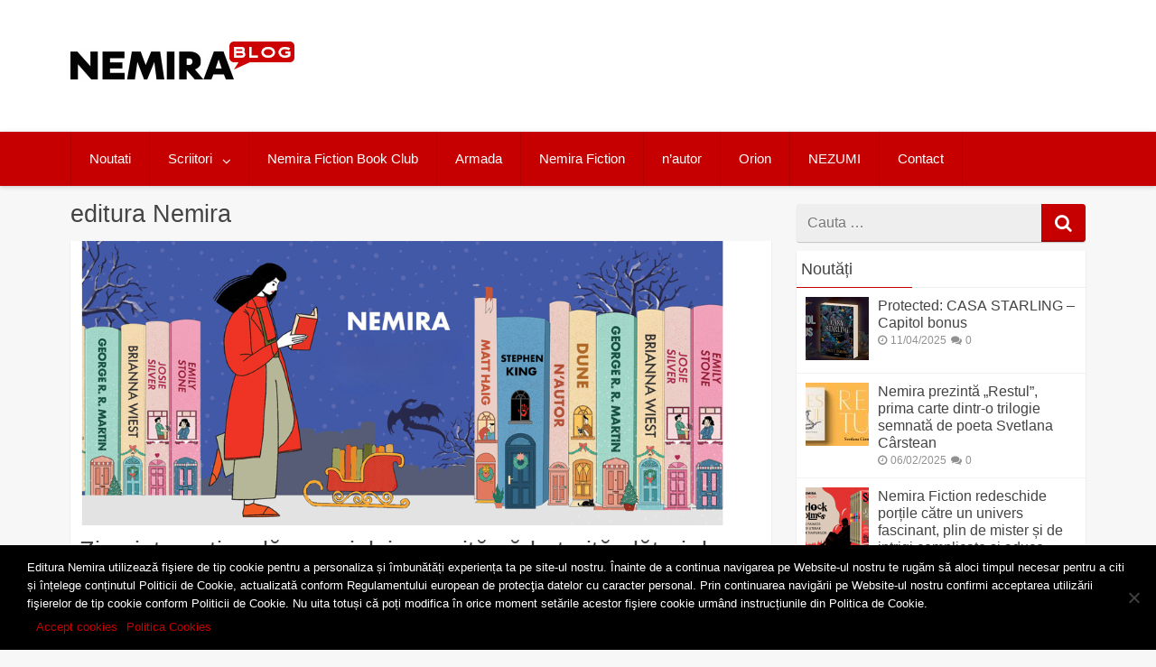

--- FILE ---
content_type: text/html; charset=UTF-8
request_url: https://blog.nemira.ro/tag/editura-nemira
body_size: 27696
content:
<!DOCTYPE html>
<html xmlns="https://www.w3.org/1999/xhtml" lang="en-US" xmlns:og="https://opengraphprotocol.org/schema/" xmlns:fb="https://www.facebook.com/2008/fbml" prefix="og: https://ogp.me/ns#">
	<head>
	<!-- Google tag (gtag.js) -->
<script async src="https://www.googletagmanager.com/gtag/js?id=G-8G1E1568XK"></script>
<script>
  window.dataLayer = window.dataLayer || [];
  function gtag(){dataLayer.push(arguments);}
  gtag('js', new Date());

  gtag('config', 'G-8G1E1568XK');
</script>
		<meta charset="UTF-8">
		<meta name="viewport" content="width=device-width, initial-scale=1.0, maximum-scale=1.0" />
		<link rel="profile" href="https://gmpg.org/xfn/11">
		<link rel="pingback" href="https://blog.nemira.ro/xmlrpc.php">
					<link rel="icon" type="image/png" href="https://blog.nemira.ro/wp-content/uploads/2019/03/favicon.ico" /> 
					
<!-- Search Engine Optimization by Rank Math - https://rankmath.com/ -->
<title>editura Nemira Archives - Blogul Editurii Nemira</title>
<meta name="robots" content="index, follow, max-snippet:-1, max-video-preview:-1, max-image-preview:large"/>
<link rel="canonical" href="https://blog.nemira.ro/tag/editura-nemira" />
<link rel="next" href="https://blog.nemira.ro/tag/editura-nemira/page/2" />
<meta property="og:locale" content="en_US" />
<meta property="og:type" content="article" />
<meta property="og:title" content="editura Nemira Archives - Blogul Editurii Nemira" />
<meta property="og:url" content="https://blog.nemira.ro/tag/editura-nemira" />
<meta property="og:site_name" content="Blogul Editurii Nemira" />
<meta property="article:publisher" content="https://www.facebook.com/ed.nemira/" />
<meta name="twitter:card" content="summary_large_image" />
<meta name="twitter:title" content="editura Nemira Archives - Blogul Editurii Nemira" />
<meta name="twitter:label1" content="Posts" />
<meta name="twitter:data1" content="252" />
<script type="application/ld+json" class="rank-math-schema">{"@context":"https://schema.org","@graph":[{"@type":"Person","@id":"https://blog.nemira.ro/#person","name":"Blogul Editurii Nemira","sameAs":["https://www.facebook.com/ed.nemira/"]},{"@type":"WebSite","@id":"https://blog.nemira.ro/#website","url":"https://blog.nemira.ro","name":"Blogul Editurii Nemira","publisher":{"@id":"https://blog.nemira.ro/#person"},"inLanguage":"en-US"},{"@type":"CollectionPage","@id":"https://blog.nemira.ro/tag/editura-nemira#webpage","url":"https://blog.nemira.ro/tag/editura-nemira","name":"editura Nemira Archives - Blogul Editurii Nemira","isPartOf":{"@id":"https://blog.nemira.ro/#website"},"inLanguage":"en-US"}]}</script>
<!-- /Rank Math WordPress SEO plugin -->

<link rel='dns-prefetch' href='//blog.nemira.ro' />
<link rel='dns-prefetch' href='//fonts.googleapis.com' />
<link rel="alternate" type="application/rss+xml" title="Blogul Editurii Nemira &raquo; Feed" href="https://blog.nemira.ro/feed" />
<link rel="alternate" type="application/rss+xml" title="Blogul Editurii Nemira &raquo; Comments Feed" href="https://blog.nemira.ro/comments/feed" />
<link rel="alternate" type="application/rss+xml" title="Blogul Editurii Nemira &raquo; editura Nemira Tag Feed" href="https://blog.nemira.ro/tag/editura-nemira/feed" />
<style id='wp-img-auto-sizes-contain-inline-css' type='text/css'>
img:is([sizes=auto i],[sizes^="auto," i]){contain-intrinsic-size:3000px 1500px}
/*# sourceURL=wp-img-auto-sizes-contain-inline-css */
</style>
<style id='wp-emoji-styles-inline-css' type='text/css'>

	img.wp-smiley, img.emoji {
		display: inline !important;
		border: none !important;
		box-shadow: none !important;
		height: 1em !important;
		width: 1em !important;
		margin: 0 0.07em !important;
		vertical-align: -0.1em !important;
		background: none !important;
		padding: 0 !important;
	}
/*# sourceURL=wp-emoji-styles-inline-css */
</style>
<style id='wp-block-library-inline-css' type='text/css'>
:root{--wp-block-synced-color:#7a00df;--wp-block-synced-color--rgb:122,0,223;--wp-bound-block-color:var(--wp-block-synced-color);--wp-editor-canvas-background:#ddd;--wp-admin-theme-color:#007cba;--wp-admin-theme-color--rgb:0,124,186;--wp-admin-theme-color-darker-10:#006ba1;--wp-admin-theme-color-darker-10--rgb:0,107,160.5;--wp-admin-theme-color-darker-20:#005a87;--wp-admin-theme-color-darker-20--rgb:0,90,135;--wp-admin-border-width-focus:2px}@media (min-resolution:192dpi){:root{--wp-admin-border-width-focus:1.5px}}.wp-element-button{cursor:pointer}:root .has-very-light-gray-background-color{background-color:#eee}:root .has-very-dark-gray-background-color{background-color:#313131}:root .has-very-light-gray-color{color:#eee}:root .has-very-dark-gray-color{color:#313131}:root .has-vivid-green-cyan-to-vivid-cyan-blue-gradient-background{background:linear-gradient(135deg,#00d084,#0693e3)}:root .has-purple-crush-gradient-background{background:linear-gradient(135deg,#34e2e4,#4721fb 50%,#ab1dfe)}:root .has-hazy-dawn-gradient-background{background:linear-gradient(135deg,#faaca8,#dad0ec)}:root .has-subdued-olive-gradient-background{background:linear-gradient(135deg,#fafae1,#67a671)}:root .has-atomic-cream-gradient-background{background:linear-gradient(135deg,#fdd79a,#004a59)}:root .has-nightshade-gradient-background{background:linear-gradient(135deg,#330968,#31cdcf)}:root .has-midnight-gradient-background{background:linear-gradient(135deg,#020381,#2874fc)}:root{--wp--preset--font-size--normal:16px;--wp--preset--font-size--huge:42px}.has-regular-font-size{font-size:1em}.has-larger-font-size{font-size:2.625em}.has-normal-font-size{font-size:var(--wp--preset--font-size--normal)}.has-huge-font-size{font-size:var(--wp--preset--font-size--huge)}.has-text-align-center{text-align:center}.has-text-align-left{text-align:left}.has-text-align-right{text-align:right}.has-fit-text{white-space:nowrap!important}#end-resizable-editor-section{display:none}.aligncenter{clear:both}.items-justified-left{justify-content:flex-start}.items-justified-center{justify-content:center}.items-justified-right{justify-content:flex-end}.items-justified-space-between{justify-content:space-between}.screen-reader-text{border:0;clip-path:inset(50%);height:1px;margin:-1px;overflow:hidden;padding:0;position:absolute;width:1px;word-wrap:normal!important}.screen-reader-text:focus{background-color:#ddd;clip-path:none;color:#444;display:block;font-size:1em;height:auto;left:5px;line-height:normal;padding:15px 23px 14px;text-decoration:none;top:5px;width:auto;z-index:100000}html :where(.has-border-color){border-style:solid}html :where([style*=border-top-color]){border-top-style:solid}html :where([style*=border-right-color]){border-right-style:solid}html :where([style*=border-bottom-color]){border-bottom-style:solid}html :where([style*=border-left-color]){border-left-style:solid}html :where([style*=border-width]){border-style:solid}html :where([style*=border-top-width]){border-top-style:solid}html :where([style*=border-right-width]){border-right-style:solid}html :where([style*=border-bottom-width]){border-bottom-style:solid}html :where([style*=border-left-width]){border-left-style:solid}html :where(img[class*=wp-image-]){height:auto;max-width:100%}:where(figure){margin:0 0 1em}html :where(.is-position-sticky){--wp-admin--admin-bar--position-offset:var(--wp-admin--admin-bar--height,0px)}@media screen and (max-width:600px){html :where(.is-position-sticky){--wp-admin--admin-bar--position-offset:0px}}

/*# sourceURL=wp-block-library-inline-css */
</style><style id='wp-block-heading-inline-css' type='text/css'>
h1:where(.wp-block-heading).has-background,h2:where(.wp-block-heading).has-background,h3:where(.wp-block-heading).has-background,h4:where(.wp-block-heading).has-background,h5:where(.wp-block-heading).has-background,h6:where(.wp-block-heading).has-background{padding:1.25em 2.375em}h1.has-text-align-left[style*=writing-mode]:where([style*=vertical-lr]),h1.has-text-align-right[style*=writing-mode]:where([style*=vertical-rl]),h2.has-text-align-left[style*=writing-mode]:where([style*=vertical-lr]),h2.has-text-align-right[style*=writing-mode]:where([style*=vertical-rl]),h3.has-text-align-left[style*=writing-mode]:where([style*=vertical-lr]),h3.has-text-align-right[style*=writing-mode]:where([style*=vertical-rl]),h4.has-text-align-left[style*=writing-mode]:where([style*=vertical-lr]),h4.has-text-align-right[style*=writing-mode]:where([style*=vertical-rl]),h5.has-text-align-left[style*=writing-mode]:where([style*=vertical-lr]),h5.has-text-align-right[style*=writing-mode]:where([style*=vertical-rl]),h6.has-text-align-left[style*=writing-mode]:where([style*=vertical-lr]),h6.has-text-align-right[style*=writing-mode]:where([style*=vertical-rl]){rotate:180deg}
/*# sourceURL=https://blog.nemira.ro/wp-includes/blocks/heading/style.min.css */
</style>
<style id='wp-block-list-inline-css' type='text/css'>
ol,ul{box-sizing:border-box}:root :where(.wp-block-list.has-background){padding:1.25em 2.375em}
/*# sourceURL=https://blog.nemira.ro/wp-includes/blocks/list/style.min.css */
</style>
<style id='wp-block-paragraph-inline-css' type='text/css'>
.is-small-text{font-size:.875em}.is-regular-text{font-size:1em}.is-large-text{font-size:2.25em}.is-larger-text{font-size:3em}.has-drop-cap:not(:focus):first-letter{float:left;font-size:8.4em;font-style:normal;font-weight:100;line-height:.68;margin:.05em .1em 0 0;text-transform:uppercase}body.rtl .has-drop-cap:not(:focus):first-letter{float:none;margin-left:.1em}p.has-drop-cap.has-background{overflow:hidden}:root :where(p.has-background){padding:1.25em 2.375em}:where(p.has-text-color:not(.has-link-color)) a{color:inherit}p.has-text-align-left[style*="writing-mode:vertical-lr"],p.has-text-align-right[style*="writing-mode:vertical-rl"]{rotate:180deg}
/*# sourceURL=https://blog.nemira.ro/wp-includes/blocks/paragraph/style.min.css */
</style>
<style id='wp-block-quote-inline-css' type='text/css'>
.wp-block-quote{box-sizing:border-box;overflow-wrap:break-word}.wp-block-quote.is-large:where(:not(.is-style-plain)),.wp-block-quote.is-style-large:where(:not(.is-style-plain)){margin-bottom:1em;padding:0 1em}.wp-block-quote.is-large:where(:not(.is-style-plain)) p,.wp-block-quote.is-style-large:where(:not(.is-style-plain)) p{font-size:1.5em;font-style:italic;line-height:1.6}.wp-block-quote.is-large:where(:not(.is-style-plain)) cite,.wp-block-quote.is-large:where(:not(.is-style-plain)) footer,.wp-block-quote.is-style-large:where(:not(.is-style-plain)) cite,.wp-block-quote.is-style-large:where(:not(.is-style-plain)) footer{font-size:1.125em;text-align:right}.wp-block-quote>cite{display:block}
/*# sourceURL=https://blog.nemira.ro/wp-includes/blocks/quote/style.min.css */
</style>
<style id='global-styles-inline-css' type='text/css'>
:root{--wp--preset--aspect-ratio--square: 1;--wp--preset--aspect-ratio--4-3: 4/3;--wp--preset--aspect-ratio--3-4: 3/4;--wp--preset--aspect-ratio--3-2: 3/2;--wp--preset--aspect-ratio--2-3: 2/3;--wp--preset--aspect-ratio--16-9: 16/9;--wp--preset--aspect-ratio--9-16: 9/16;--wp--preset--color--black: #000000;--wp--preset--color--cyan-bluish-gray: #abb8c3;--wp--preset--color--white: #ffffff;--wp--preset--color--pale-pink: #f78da7;--wp--preset--color--vivid-red: #cf2e2e;--wp--preset--color--luminous-vivid-orange: #ff6900;--wp--preset--color--luminous-vivid-amber: #fcb900;--wp--preset--color--light-green-cyan: #7bdcb5;--wp--preset--color--vivid-green-cyan: #00d084;--wp--preset--color--pale-cyan-blue: #8ed1fc;--wp--preset--color--vivid-cyan-blue: #0693e3;--wp--preset--color--vivid-purple: #9b51e0;--wp--preset--gradient--vivid-cyan-blue-to-vivid-purple: linear-gradient(135deg,rgb(6,147,227) 0%,rgb(155,81,224) 100%);--wp--preset--gradient--light-green-cyan-to-vivid-green-cyan: linear-gradient(135deg,rgb(122,220,180) 0%,rgb(0,208,130) 100%);--wp--preset--gradient--luminous-vivid-amber-to-luminous-vivid-orange: linear-gradient(135deg,rgb(252,185,0) 0%,rgb(255,105,0) 100%);--wp--preset--gradient--luminous-vivid-orange-to-vivid-red: linear-gradient(135deg,rgb(255,105,0) 0%,rgb(207,46,46) 100%);--wp--preset--gradient--very-light-gray-to-cyan-bluish-gray: linear-gradient(135deg,rgb(238,238,238) 0%,rgb(169,184,195) 100%);--wp--preset--gradient--cool-to-warm-spectrum: linear-gradient(135deg,rgb(74,234,220) 0%,rgb(151,120,209) 20%,rgb(207,42,186) 40%,rgb(238,44,130) 60%,rgb(251,105,98) 80%,rgb(254,248,76) 100%);--wp--preset--gradient--blush-light-purple: linear-gradient(135deg,rgb(255,206,236) 0%,rgb(152,150,240) 100%);--wp--preset--gradient--blush-bordeaux: linear-gradient(135deg,rgb(254,205,165) 0%,rgb(254,45,45) 50%,rgb(107,0,62) 100%);--wp--preset--gradient--luminous-dusk: linear-gradient(135deg,rgb(255,203,112) 0%,rgb(199,81,192) 50%,rgb(65,88,208) 100%);--wp--preset--gradient--pale-ocean: linear-gradient(135deg,rgb(255,245,203) 0%,rgb(182,227,212) 50%,rgb(51,167,181) 100%);--wp--preset--gradient--electric-grass: linear-gradient(135deg,rgb(202,248,128) 0%,rgb(113,206,126) 100%);--wp--preset--gradient--midnight: linear-gradient(135deg,rgb(2,3,129) 0%,rgb(40,116,252) 100%);--wp--preset--font-size--small: 13px;--wp--preset--font-size--medium: 20px;--wp--preset--font-size--large: 36px;--wp--preset--font-size--x-large: 42px;--wp--preset--spacing--20: 0.44rem;--wp--preset--spacing--30: 0.67rem;--wp--preset--spacing--40: 1rem;--wp--preset--spacing--50: 1.5rem;--wp--preset--spacing--60: 2.25rem;--wp--preset--spacing--70: 3.38rem;--wp--preset--spacing--80: 5.06rem;--wp--preset--shadow--natural: 6px 6px 9px rgba(0, 0, 0, 0.2);--wp--preset--shadow--deep: 12px 12px 50px rgba(0, 0, 0, 0.4);--wp--preset--shadow--sharp: 6px 6px 0px rgba(0, 0, 0, 0.2);--wp--preset--shadow--outlined: 6px 6px 0px -3px rgb(255, 255, 255), 6px 6px rgb(0, 0, 0);--wp--preset--shadow--crisp: 6px 6px 0px rgb(0, 0, 0);}:where(.is-layout-flex){gap: 0.5em;}:where(.is-layout-grid){gap: 0.5em;}body .is-layout-flex{display: flex;}.is-layout-flex{flex-wrap: wrap;align-items: center;}.is-layout-flex > :is(*, div){margin: 0;}body .is-layout-grid{display: grid;}.is-layout-grid > :is(*, div){margin: 0;}:where(.wp-block-columns.is-layout-flex){gap: 2em;}:where(.wp-block-columns.is-layout-grid){gap: 2em;}:where(.wp-block-post-template.is-layout-flex){gap: 1.25em;}:where(.wp-block-post-template.is-layout-grid){gap: 1.25em;}.has-black-color{color: var(--wp--preset--color--black) !important;}.has-cyan-bluish-gray-color{color: var(--wp--preset--color--cyan-bluish-gray) !important;}.has-white-color{color: var(--wp--preset--color--white) !important;}.has-pale-pink-color{color: var(--wp--preset--color--pale-pink) !important;}.has-vivid-red-color{color: var(--wp--preset--color--vivid-red) !important;}.has-luminous-vivid-orange-color{color: var(--wp--preset--color--luminous-vivid-orange) !important;}.has-luminous-vivid-amber-color{color: var(--wp--preset--color--luminous-vivid-amber) !important;}.has-light-green-cyan-color{color: var(--wp--preset--color--light-green-cyan) !important;}.has-vivid-green-cyan-color{color: var(--wp--preset--color--vivid-green-cyan) !important;}.has-pale-cyan-blue-color{color: var(--wp--preset--color--pale-cyan-blue) !important;}.has-vivid-cyan-blue-color{color: var(--wp--preset--color--vivid-cyan-blue) !important;}.has-vivid-purple-color{color: var(--wp--preset--color--vivid-purple) !important;}.has-black-background-color{background-color: var(--wp--preset--color--black) !important;}.has-cyan-bluish-gray-background-color{background-color: var(--wp--preset--color--cyan-bluish-gray) !important;}.has-white-background-color{background-color: var(--wp--preset--color--white) !important;}.has-pale-pink-background-color{background-color: var(--wp--preset--color--pale-pink) !important;}.has-vivid-red-background-color{background-color: var(--wp--preset--color--vivid-red) !important;}.has-luminous-vivid-orange-background-color{background-color: var(--wp--preset--color--luminous-vivid-orange) !important;}.has-luminous-vivid-amber-background-color{background-color: var(--wp--preset--color--luminous-vivid-amber) !important;}.has-light-green-cyan-background-color{background-color: var(--wp--preset--color--light-green-cyan) !important;}.has-vivid-green-cyan-background-color{background-color: var(--wp--preset--color--vivid-green-cyan) !important;}.has-pale-cyan-blue-background-color{background-color: var(--wp--preset--color--pale-cyan-blue) !important;}.has-vivid-cyan-blue-background-color{background-color: var(--wp--preset--color--vivid-cyan-blue) !important;}.has-vivid-purple-background-color{background-color: var(--wp--preset--color--vivid-purple) !important;}.has-black-border-color{border-color: var(--wp--preset--color--black) !important;}.has-cyan-bluish-gray-border-color{border-color: var(--wp--preset--color--cyan-bluish-gray) !important;}.has-white-border-color{border-color: var(--wp--preset--color--white) !important;}.has-pale-pink-border-color{border-color: var(--wp--preset--color--pale-pink) !important;}.has-vivid-red-border-color{border-color: var(--wp--preset--color--vivid-red) !important;}.has-luminous-vivid-orange-border-color{border-color: var(--wp--preset--color--luminous-vivid-orange) !important;}.has-luminous-vivid-amber-border-color{border-color: var(--wp--preset--color--luminous-vivid-amber) !important;}.has-light-green-cyan-border-color{border-color: var(--wp--preset--color--light-green-cyan) !important;}.has-vivid-green-cyan-border-color{border-color: var(--wp--preset--color--vivid-green-cyan) !important;}.has-pale-cyan-blue-border-color{border-color: var(--wp--preset--color--pale-cyan-blue) !important;}.has-vivid-cyan-blue-border-color{border-color: var(--wp--preset--color--vivid-cyan-blue) !important;}.has-vivid-purple-border-color{border-color: var(--wp--preset--color--vivid-purple) !important;}.has-vivid-cyan-blue-to-vivid-purple-gradient-background{background: var(--wp--preset--gradient--vivid-cyan-blue-to-vivid-purple) !important;}.has-light-green-cyan-to-vivid-green-cyan-gradient-background{background: var(--wp--preset--gradient--light-green-cyan-to-vivid-green-cyan) !important;}.has-luminous-vivid-amber-to-luminous-vivid-orange-gradient-background{background: var(--wp--preset--gradient--luminous-vivid-amber-to-luminous-vivid-orange) !important;}.has-luminous-vivid-orange-to-vivid-red-gradient-background{background: var(--wp--preset--gradient--luminous-vivid-orange-to-vivid-red) !important;}.has-very-light-gray-to-cyan-bluish-gray-gradient-background{background: var(--wp--preset--gradient--very-light-gray-to-cyan-bluish-gray) !important;}.has-cool-to-warm-spectrum-gradient-background{background: var(--wp--preset--gradient--cool-to-warm-spectrum) !important;}.has-blush-light-purple-gradient-background{background: var(--wp--preset--gradient--blush-light-purple) !important;}.has-blush-bordeaux-gradient-background{background: var(--wp--preset--gradient--blush-bordeaux) !important;}.has-luminous-dusk-gradient-background{background: var(--wp--preset--gradient--luminous-dusk) !important;}.has-pale-ocean-gradient-background{background: var(--wp--preset--gradient--pale-ocean) !important;}.has-electric-grass-gradient-background{background: var(--wp--preset--gradient--electric-grass) !important;}.has-midnight-gradient-background{background: var(--wp--preset--gradient--midnight) !important;}.has-small-font-size{font-size: var(--wp--preset--font-size--small) !important;}.has-medium-font-size{font-size: var(--wp--preset--font-size--medium) !important;}.has-large-font-size{font-size: var(--wp--preset--font-size--large) !important;}.has-x-large-font-size{font-size: var(--wp--preset--font-size--x-large) !important;}
/*# sourceURL=global-styles-inline-css */
</style>

<style id='classic-theme-styles-inline-css' type='text/css'>
/*! This file is auto-generated */
.wp-block-button__link{color:#fff;background-color:#32373c;border-radius:9999px;box-shadow:none;text-decoration:none;padding:calc(.667em + 2px) calc(1.333em + 2px);font-size:1.125em}.wp-block-file__button{background:#32373c;color:#fff;text-decoration:none}
/*# sourceURL=/wp-includes/css/classic-themes.min.css */
</style>
<link rel='stylesheet' id='chained-css-css' href='https://blog.nemira.ro/wp-content/plugins/chained-quiz/css/main.css' type='text/css' media='all' />
<link rel='stylesheet' id='cookie-notice-front-css' href='https://blog.nemira.ro/wp-content/plugins/cookie-notice/css/front.min.css' type='text/css' media='all' />
<link rel='stylesheet' id='poll-maker-ays-css' href='https://blog.nemira.ro/wp-content/plugins/poll-maker/public/css/poll-maker-ays-public.css' type='text/css' media='all' />
<link rel='stylesheet' id='redwaves-style-css' href='https://blog.nemira.ro/wp-content/themes/blog-nemira/style.css' type='text/css' media='all' />
<link rel='stylesheet' id='font-awesome-css' href='https://blog.nemira.ro/wp-content/themes/blog-nemira/css/font-awesome.css' type='text/css' media='all' />
<link rel='stylesheet' id='roboto_google_font-css' href='//fonts.googleapis.com/css?family=Roboto:400italic,300,700,400' type='text/css' media='all' />
<link rel='stylesheet' id='popular-widget-css' href='https://blog.nemira.ro/wp-content/plugins/popular-widget/_css/pop-widget.css' type='text/css' media='all' />
<script type="text/javascript" src="https://blog.nemira.ro/wp-includes/js/jquery/jquery.min.js" id="jquery-core-js"></script>
<script type="text/javascript" src="https://blog.nemira.ro/wp-includes/js/jquery/jquery-migrate.min.js" id="jquery-migrate-js"></script>
<script type="text/javascript" id="chained-common-js-extra">
/* <![CDATA[ */
var chained_i18n = {"please_answer":"Please answer the question","please_provide_email":"Please provide valid email address","complete_text_captcha":"You need to answer the verification question","dont_autoscroll":"0"};
//# sourceURL=chained-common-js-extra
/* ]]> */
</script>
<script type="text/javascript" src="https://blog.nemira.ro/wp-content/plugins/chained-quiz/js/common.js" id="chained-common-js"></script>
<script type="text/javascript" id="cookie-notice-front-js-before">
/* <![CDATA[ */
var cnArgs = {"ajaxUrl":"https:\/\/blog.nemira.ro\/wp-admin\/admin-ajax.php","nonce":"09c48e60bf","hideEffect":"fade","position":"bottom","onScroll":false,"onScrollOffset":100,"onClick":false,"cookieName":"cookie_notice_accepted","cookieTime":2592000,"cookieTimeRejected":2592000,"globalCookie":false,"redirection":false,"cache":false,"revokeCookies":false,"revokeCookiesOpt":"automatic"};

//# sourceURL=cookie-notice-front-js-before
/* ]]> */
</script>
<script type="text/javascript" src="https://blog.nemira.ro/wp-content/plugins/cookie-notice/js/front.min.js" id="cookie-notice-front-js"></script>
<link rel="https://api.w.org/" href="https://blog.nemira.ro/wp-json/" /><link rel="alternate" title="JSON" type="application/json" href="https://blog.nemira.ro/wp-json/wp/v2/tags/424" /><link rel="EditURI" type="application/rsd+xml" title="RSD" href="https://blog.nemira.ro/xmlrpc.php?rsd" />
<meta name="generator" content="WordPress 6.9" />
<style type="text/css">#wpcf fieldset { padding: 5px; width: 70%px; margin: 0 auto; border:#ddd; }
#wpcf legend { display:hidden; }
#wpcf label { display: block; text-align: left; padding-right: 10px; font-size: 100% }
#wpcf p { margin: 0 0 7px 0 }
#wpcf .field { font-size: 100%; width: 65%; padding: 0; border:1px solid #DDD; margin:10px auto 5px auto; }
#wpcf p.button { padding: 0 5px 0 0;}
#wpcf textarea { font-size: 100%; width: 65%; margin:0 auto; border:1px solid #DDD; height: 150px }
#wpcf input { border:1px solid #DDD; background:fff;}
#wpcf .error { background-color: #FFFF00 }
#wpcf .challenge { font-size: 100%; display: inline-block; display: -moz-inline-stack; text-align: left; width: 240px }
#wpcf p.alert { color:#FF0000; font-weight: 700; text-align: center; padding: 5px 0 10px 0 }</style>	<style type="text/css">
		 button, .pagination a, .nav-links a, .readmore, .thecategory a:hover, .pagination a, #wp-calendar td a, #wp-calendar caption, #wp-calendar #prev a:before, #wp-calendar #next a:before, .tagcloud a:hover, #wp-calendar thead th.today, #wp-calendar td a:hover, #wp-calendar #today { background: #c60000; } .secondary-navigation, .secondary-navigation li:hover ul a, .secondary-navigation ul ul li, .secondary-navigation ul ul li:hover, .secondary-navigation ul ul ul li:hover, .secondary-navigation ul ul ul li, #mobile-menu-wrapper, a.sideviewtoggle { background: #c60000; }  .thecategory ul li a:hover { background: #c60000; !important} a, .breadcrumb a, .entry-content a {color: #c60000;} .title a:hover, .post-data .post-title a:hover, .post-title a:hover, .post-info a:hover,.textwidget a, .reply a, .comm, .fn a, .comment-reply-link, .entry-content .singleleft a:hover, .breadcrumb a:hover, .widget-post-title a:hover { color: #c60000; } .main-container .widget h3:after, .tagcloud a:hover { border-color: #c60000; }  body { background: #f7f7f7;} article, .sidebar-widget, .related-posts .horizontal-container, .author-box, .error404 .content-area { -webkit-box-shadow: 0px 1px 1px #c2c4c4; -moz-box-shadow: 0px 1px 1px #c2c4c4; box-shadow: 0px 1px 1px #c2c4c4; } 	</style>
	<link rel="alternate" type="application/rss+xml" title="RSS" href="https://blog.nemira.ro/rsslatest.xml" />		<link rel="stylesheet" href="https://blog.nemira.ro/wp-content/themes/blog-nemira/style-quiz.css" type="text/css" media="screen" />
		<link rel="stylesheet" href="https://blog.nemira.ro/wp-content/themes/blog-nemira/style14.css" type="text/css" media="screen" />
		<link rel="stylesheet" href="https://blog.nemira.ro/wp-content/themes/blog-nemira/flexslider.css" type="text/css" media="screen" />
		<script src="https://blog.nemira.ro/wp-content/themes/blog-nemira/js/modernizr.js"></script>

		<style type="text/css">
			.flex-caption {
			  margin:0 !important;
			  width: 100%;
			  padding: 2%;
			  left: 0;
			  bottom: 0;
			  background: rgba(0,0,0,.8);
			  color: #fff;
			  font-size: 14px;
			  line-height: 18px;
			}
			li.css a {
			  border-radius: 0;
			}
		</style>
	</head>
	<body class="archive tag tag-editura-nemira tag-424 wp-theme-blog-nemira cookies-not-set group-blog">
	
	<div id="fb-root"></div>
<script async defer crossorigin="anonymous" src="https://connect.facebook.net/en_US/sdk.js#xfbml=1&version=v19.0&appId=1534129336819221" nonce="mkiDIpEf"></script>
	
		<div class="hfeed site">
			<a class="skip-link screen-reader-text" href="#content">Skip to content</a>
			<header id="masthead" class="site-header" role="banner">
				<div id="mobile-menu-wrapper">
					<a href="javascript:void(0); " id="sidemenu_hide" class="sideviewtoggle">Menu</a>
					         	<a href="javascript:void(0);" class="searchtoggle"><div><i class="fa fa-search"></i></div></a>
         	<div class="mobile_search">
				<form role="search" method="get" class="search-form" action="https://blog.nemira.ro/">
    <div>
    <span class="screen-reader-text">Cauta dupa</span>
    <input type="search" class="search-field" placeholder="Cauta &#8230;" value="" name="s" title="Search for:">
	<button type="submit" class="search-submit">
		<i class="fa fa-search"></i>
	</button>	
 </div>
</form>			</div>
         						<nav id="navigation" class="clearfix">
						<div id="mobile-menu" class="mobile-menu">
							<div class="menu-primary-menu-container"><ul id="menu-primary-menu" class="menu"><li id="menu-item-27984" class="menu-item menu-item-type-taxonomy menu-item-object-category menu-item-27984"><a href="https://blog.nemira.ro/categoria/aparitii">Noutati</a></li>
<li id="menu-item-27994" class="menu-item menu-item-type-taxonomy menu-item-object-category menu-item-has-children menu-item-27994"><a href="https://blog.nemira.ro/categoria/scriitori">Scriitori</a>
<ul class="sub-menu">
	<li id="menu-item-27995" class="menu-item menu-item-type-taxonomy menu-item-object-category menu-item-27995"><a href="https://blog.nemira.ro/categoria/scriitori/interviu">Interviu</a></li>
	<li id="menu-item-27997" class="menu-item menu-item-type-taxonomy menu-item-object-category menu-item-27997"><a href="https://blog.nemira.ro/categoria/scriitori/premii">Premii</a></li>
	<li id="menu-item-40920" class="menu-item menu-item-type-taxonomy menu-item-object-category menu-item-40920"><a href="https://blog.nemira.ro/categoria/scriitori/profil-de-scriitor">Profil de scriitor</a></li>
</ul>
</li>
<li id="menu-item-41860" class="menu-item menu-item-type-post_type menu-item-object-page menu-item-41860"><a href="https://blog.nemira.ro/clubul-nemira-fiction">Nemira Fiction Book Club</a></li>
<li id="menu-item-40921" class="menu-item menu-item-type-taxonomy menu-item-object-category menu-item-40921"><a href="https://blog.nemira.ro/categoria/armada">Armada</a></li>
<li id="menu-item-41441" class="menu-item menu-item-type-taxonomy menu-item-object-category menu-item-41441"><a href="https://blog.nemira.ro/categoria/nemira-fiction">Nemira Fiction</a></li>
<li id="menu-item-40923" class="menu-item menu-item-type-taxonomy menu-item-object-category menu-item-40923"><a href="https://blog.nemira.ro/categoria/nautor">n&#8217;autor</a></li>
<li id="menu-item-37469" class="menu-item menu-item-type-taxonomy menu-item-object-category menu-item-37469"><a href="https://blog.nemira.ro/categoria/orion">Orion</a></li>
<li id="menu-item-40922" class="menu-item menu-item-type-taxonomy menu-item-object-category menu-item-40922"><a href="https://blog.nemira.ro/categoria/nezumi">NEZUMI</a></li>
<li id="menu-item-40961" class="menu-item menu-item-type-post_type menu-item-object-page menu-item-40961"><a href="https://blog.nemira.ro/contact">Contact</a></li>
</ul></div>						</div>
					</nav>							
				</div>
				<div class="container header-container">
					<div class="header-inner">
						
						<div class="logo-wrap">
							<h1><a href="https://blog.nemira.ro" title="Blogul Editurii Nemira" rel="nofollow"><img src="https://blog.nemira.ro/wp-content/uploads/2019/08/blog_nemira_logo.jpg" width="249" alt="Blogul Editurii Nemira - Placerea lecturii"></a></h1>
						</div>						
					</div><!-- .header-inner -->
				</div><!-- .container -->
				<div id="sideviewtoggle" class="secondary-navigation">
					<div class="container clearfix"> 
						<a href="javascript:void(0); " id="sidemenu_show" class="sideviewtoggle">Menu</a>  
					</div><!--.container-->
				</div>	
				<div id="sticky" class="secondary-navigation">
					<div class="container clearfix">
						<nav id="site-navigation" class="main-navigation" role="navigation">
							<div class="menu-primary-menu-container"><ul id="menu-primary-menu-1" class="menu"><li class="menu-item menu-item-type-taxonomy menu-item-object-category menu-item-27984"><a href="https://blog.nemira.ro/categoria/aparitii">Noutati</a></li>
<li class="menu-item menu-item-type-taxonomy menu-item-object-category menu-item-has-children menu-item-27994"><a href="https://blog.nemira.ro/categoria/scriitori">Scriitori</a>
<ul class="sub-menu">
	<li class="menu-item menu-item-type-taxonomy menu-item-object-category menu-item-27995"><a href="https://blog.nemira.ro/categoria/scriitori/interviu">Interviu</a></li>
	<li class="menu-item menu-item-type-taxonomy menu-item-object-category menu-item-27997"><a href="https://blog.nemira.ro/categoria/scriitori/premii">Premii</a></li>
	<li class="menu-item menu-item-type-taxonomy menu-item-object-category menu-item-40920"><a href="https://blog.nemira.ro/categoria/scriitori/profil-de-scriitor">Profil de scriitor</a></li>
</ul>
</li>
<li class="menu-item menu-item-type-post_type menu-item-object-page menu-item-41860"><a href="https://blog.nemira.ro/clubul-nemira-fiction">Nemira Fiction Book Club</a></li>
<li class="menu-item menu-item-type-taxonomy menu-item-object-category menu-item-40921"><a href="https://blog.nemira.ro/categoria/armada">Armada</a></li>
<li class="menu-item menu-item-type-taxonomy menu-item-object-category menu-item-41441"><a href="https://blog.nemira.ro/categoria/nemira-fiction">Nemira Fiction</a></li>
<li class="menu-item menu-item-type-taxonomy menu-item-object-category menu-item-40923"><a href="https://blog.nemira.ro/categoria/nautor">n&#8217;autor</a></li>
<li class="menu-item menu-item-type-taxonomy menu-item-object-category menu-item-37469"><a href="https://blog.nemira.ro/categoria/orion">Orion</a></li>
<li class="menu-item menu-item-type-taxonomy menu-item-object-category menu-item-40922"><a href="https://blog.nemira.ro/categoria/nezumi">NEZUMI</a></li>
<li class="menu-item menu-item-type-post_type menu-item-object-page menu-item-40961"><a href="https://blog.nemira.ro/contact">Contact</a></li>
</ul></div>							
						</nav><!-- #site-navigation -->
					</div><!--.container -->
				</div>	
			</header><!-- #masthead -->
					
			<div id="content" class="main-container">
			<div id="page">
<div id="primary" class="content-area">
	<main id="main" class="site-main" role="main">
	
		
				
		<header class="page-header">
			<h2 class="page-title">editura Nemira</h2>
					</header><!-- .page-header -->
		
						
		
	  
		<article id="post-41557" class="post-box big-post-box post-41557 post type-post status-publish format-standard has-post-thumbnail hentry category-fapt-divers tag-editura-nemira tag-nemira">
			<div class="post-data-container">
				<div class="single-featured">
					<a href="https://blog.nemira.ro/ziua-internationala-a-ceaiului-merita-sarbatorita-alaturi-de-placerealecturii" title="Ziua internațională a ceaiului &#8211; merită sărbatorită alături de #PlăcereaLecturii">
						<img width="666" height="333" src="https://blog.nemira.ro/wp-content/uploads/2024/12/Untitled-design-776x315.png" class="attachment-featured wp-post-image" alt="Ziua internațională a ceaiului &#8211; merită sărbatorită alături de #PlăcereaLecturii">
						<div class="post-format"><i class="fa fa-file-text"></i></div>
					</a>
				</div>
				<header class="entry-header">
					<div class="entry-meta post-info">
						<h2 class="entry-title post-title"><a href="https://blog.nemira.ro/ziua-internationala-a-ceaiului-merita-sarbatorita-alaturi-de-placerealecturii" rel="bookmark">Ziua internațională a ceaiului &#8211; merită sărbatorită alături de #PlăcereaLecturii</a></h2>		<span class="thecategory">
			<div class="thecategory"><ul class="post-categories">
	<li><a href="https://blog.nemira.ro/categoria/fapt-divers" rel="category tag">Fapt divers</a></li></ul></div>		</span>
	<span class="theauthor"><i class="fa fa-user"></i> <span class="author vcard"><span class="url fn"><a href="https://blog.nemira.ro/author/admin">Nemira</a></span></span></span><span class="posted"><i class="fa fa-clock-o"></i><time class="entry-date published" datetime="2024-12-13T17:40:14+02:00">13/12/2024</time><time class="updated" datetime="2024-12-13T17:40:15+02:00">13/12/2024</time></span><span class="comments"><i class="fa fa-comments"></i>2</span>							             
					</div><!-- .entry-meta -->
				</header><!-- .entry-header -->
				<div class="entry-content post-excerpt">
					Gândul cărților evocă inevitabil un cadru tihnit, un loc confortabil pentru a citi, ideal cu o pătură moale și o ceașcă de ceai aburind. Pentru că cititul și ceaiul merg mână în mână. Astăzi combinăm căldura unei cărți bune cu îmbrățișarea confortabilă a unei cești perfecte de ceai. Fie că ești un iubitor de povești care încălzesc inima sau de aventuri palpitante, avem combinația perfectă de ceai și cuvinte! 1. “Vine Crăciunul!” merge perfect cu un ceai de scorțișoară Pe&nbsp;&hellip;				</div><!-- .entry-content -->
				<div class="readmore">
					<a href="https://blog.nemira.ro/ziua-internationala-a-ceaiului-merita-sarbatorita-alaturi-de-placerealecturii">Read More</a>
				</div>
			</div><!-- .post-data-container -->
		</article><!-- #post-## -->		
			
				
		
	  
		<article id="post-41547" class="post-box big-post-box post-41547 post type-post status-publish format-standard has-post-thumbnail hentry category-fapt-divers category-special tag-calendar-advent tag-editura-nemira tag-nemira">
			<div class="post-data-container">
				<div class="single-featured">
					<a href="https://blog.nemira.ro/idei-creative-pentru-sarbatori-mestesugite" title="Idei creative pentru sărbători meșteșugite">
						<img width="666" height="333" src="https://blog.nemira.ro/wp-content/uploads/2024/12/WhatsApp-Image-2024-12-13-at-17.01.47-776x404.jpeg" class="attachment-featured wp-post-image" alt="Idei creative pentru sărbători meșteșugite">
						<div class="post-format"><i class="fa fa-file-text"></i></div>
					</a>
				</div>
				<header class="entry-header">
					<div class="entry-meta post-info">
						<h2 class="entry-title post-title"><a href="https://blog.nemira.ro/idei-creative-pentru-sarbatori-mestesugite" rel="bookmark">Idei creative pentru sărbători meșteșugite</a></h2>		<span class="thecategory">
			<div class="thecategory"><ul class="post-categories">
	<li><a href="https://blog.nemira.ro/categoria/fapt-divers" rel="category tag">Fapt divers</a></li>
	<li><a href="https://blog.nemira.ro/categoria/special" rel="category tag">Special</a></li></ul></div>		</span>
	<span class="theauthor"><i class="fa fa-user"></i> <span class="author vcard"><span class="url fn"><a href="https://blog.nemira.ro/author/admin">Nemira</a></span></span></span><span class="posted"><i class="fa fa-clock-o"></i><time class="entry-date published" datetime="2024-12-13T17:11:38+02:00">13/12/2024</time><time class="updated" datetime="2024-12-13T17:11:40+02:00">13/12/2024</time></span><span class="comments"><i class="fa fa-comments"></i>0</span>							             
					</div><!-- .entry-meta -->
				</header><!-- .entry-header -->
				<div class="entry-content post-excerpt">
					Crăciunul e momentul perfect pentru a lăsa creativitatea să zburde. Și ce poate fi mai plăcut decât să-ți împodobești casa cu decorațiuni făcute chiar de tine? Dacă ai chef de puțină joacă cu hârtia și alte materiale la îndemână, iată patru idei care îți vor transforma Crăciunul într-un festival al creativității! Sărbătorile de iarnă sunt ocazia perfectă să creezi globuri spectaculoase! Tot ce îți trebuie sunt câteva foi colorate sau metalizate, o pereche de mâini dibace și&#8230; puțină răbdare. Cum&nbsp;&hellip;				</div><!-- .entry-content -->
				<div class="readmore">
					<a href="https://blog.nemira.ro/idei-creative-pentru-sarbatori-mestesugite">Read More</a>
				</div>
			</div><!-- .post-data-container -->
		</article><!-- #post-## -->		
			
				
		
	  
		<article id="post-40497" class="post-box big-post-box post-40497 post type-post status-publish format-standard has-post-thumbnail hentry category-fapt-divers tag-black-friday tag-editura-nemira tag-ghid-de-cumparaturi tag-nemira tag-promotii">
			<div class="post-data-container">
				<div class="single-featured">
					<a href="https://blog.nemira.ro/ghid-de-cumparaturi-pentru-black-friday" title="Ghid de cumpărături pentru Black Friday">
						<img width="666" height="333" src="https://blog.nemira.ro/wp-content/uploads/2023/10/ghid-3-776x404.jpg" class="attachment-featured wp-post-image" alt="Ghid de cumpărături pentru Black Friday">
						<div class="post-format"><i class="fa fa-file-text"></i></div>
					</a>
				</div>
				<header class="entry-header">
					<div class="entry-meta post-info">
						<h2 class="entry-title post-title"><a href="https://blog.nemira.ro/ghid-de-cumparaturi-pentru-black-friday" rel="bookmark">Ghid de cumpărături pentru Black Friday</a></h2>		<span class="thecategory">
			<div class="thecategory"><ul class="post-categories">
	<li><a href="https://blog.nemira.ro/categoria/fapt-divers" rel="category tag">Fapt divers</a></li></ul></div>		</span>
	<span class="theauthor"><i class="fa fa-user"></i> <span class="author vcard"><span class="url fn"><a href="https://blog.nemira.ro/author/admin">Nemira</a></span></span></span><span class="posted"><i class="fa fa-clock-o"></i><time class="entry-date published" datetime="2023-10-27T16:18:54+03:00">27/10/2023</time><time class="updated" datetime="2023-11-06T09:30:39+02:00">06/11/2023</time></span><span class="comments"><i class="fa fa-comments"></i>0</span>							             
					</div><!-- .entry-meta -->
				</header><!-- .entry-header -->
				<div class="entry-content post-excerpt">
					Black Friday is loading&#8230; Zilele acestea spiridușii de la Nemira pregătesc muuulte surprize pentru voi, așa că stay tuned! SAVE THE DATE pentru 10 noiembrie, când începem Black Friday pe nemira.ro. Am pregătit pentru voi un ghid de cumpărături ca să vă venim în ajutor. Ghid de cumpărături Spor la citit!				</div><!-- .entry-content -->
				<div class="readmore">
					<a href="https://blog.nemira.ro/ghid-de-cumparaturi-pentru-black-friday">Read More</a>
				</div>
			</div><!-- .post-data-container -->
		</article><!-- #post-## -->		
			
				
		
	  
		<article id="post-40425" class="post-box big-post-box post-40425 post type-post status-publish format-standard has-post-thumbnail hentry category-aparitii tag-babel tag-dictionarul-cuvintelor-pierdute tag-editura-nemira tag-fictiune-istorica tag-fragment tag-noutate">
			<div class="post-data-container">
				<div class="single-featured">
					<a href="https://blog.nemira.ro/fragment-din-dictionarul-cuvintelor-pierdute-de-pip-williams" title="Fragment din „Dicționarul cuvintelor pierdute”, de Pip Williams">
						<img width="666" height="333" src="https://blog.nemira.ro/wp-content/uploads/2023/10/dictionarul_cuvintelor_1200x628-776x404.jpg" class="attachment-featured wp-post-image" alt="Fragment din „Dicționarul cuvintelor pierdute”, de Pip Williams">
						<div class="post-format"><i class="fa fa-file-text"></i></div>
					</a>
				</div>
				<header class="entry-header">
					<div class="entry-meta post-info">
						<h2 class="entry-title post-title"><a href="https://blog.nemira.ro/fragment-din-dictionarul-cuvintelor-pierdute-de-pip-williams" rel="bookmark">Fragment din „Dicționarul cuvintelor pierdute”, de Pip Williams</a></h2>		<span class="thecategory">
			<div class="thecategory"><ul class="post-categories">
	<li><a href="https://blog.nemira.ro/categoria/aparitii" rel="category tag">Noutati</a></li></ul></div>		</span>
	<span class="theauthor"><i class="fa fa-user"></i> <span class="author vcard"><span class="url fn"><a href="https://blog.nemira.ro/author/admin">Nemira</a></span></span></span><span class="posted"><i class="fa fa-clock-o"></i><time class="entry-date published" datetime="2023-10-13T15:38:52+03:00">13/10/2023</time><time class="updated" datetime="2023-10-18T17:06:56+03:00">18/10/2023</time></span><span class="comments"><i class="fa fa-comments"></i>0</span>							             
					</div><!-- .entry-meta -->
				</header><!-- .entry-header -->
				<div class="entry-content post-excerpt">
					Toamna aceasta a apărut la editura Nemira o ficțiune istorică despre dragoste, pierdere și puterea limbajului &#8211; Dicționarul cuvintelor pierdute, de Pip Williams. „O captivantă narațiune subversivă despre femeile a căror muncă în cadrul&nbsp;Oxford English&nbsp;Dictionary&nbsp;a rămas în mare parte nemenționată.” The New York Times Book Review Uneori trebuie să începi cu ceea ce s-a pierdut pentru a te regăsi cu adevărat. Fără mamă și mereu curioasă, Esme își petrece copilăria lângă tatăl său. În timp ce el și echipa sa&nbsp;&hellip;				</div><!-- .entry-content -->
				<div class="readmore">
					<a href="https://blog.nemira.ro/fragment-din-dictionarul-cuvintelor-pierdute-de-pip-williams">Read More</a>
				</div>
			</div><!-- .post-data-container -->
		</article><!-- #post-## -->		
			
				
		
	  
		<article id="post-40401" class="post-box big-post-box post-40401 post type-post status-publish format-standard has-post-thumbnail hentry category-avanpremiera tag-brianna-wiest tag-editura-nemira tag-non-fictiune-2 tag-orion tag-vindecarea-incepe-cand-esti-pregatit">
			<div class="post-data-container">
				<div class="single-featured">
					<a href="https://blog.nemira.ro/fragment-in-avanpremiera-vindecarea-incepe-cand-esti-pregatit-de-brianna-wiest" title="Fragment în avanpremieră: Vindecarea începe când ești pregătit, de Brianna Wiest">
						<img width="666" height="333" src="https://blog.nemira.ro/wp-content/uploads/2023/10/vindecarea_kv_1200x628-copy-2-776x404.jpg" class="attachment-featured wp-post-image" alt="Fragment în avanpremieră: Vindecarea începe când ești pregătit, de Brianna Wiest">
						<div class="post-format"><i class="fa fa-file-text"></i></div>
					</a>
				</div>
				<header class="entry-header">
					<div class="entry-meta post-info">
						<h2 class="entry-title post-title"><a href="https://blog.nemira.ro/fragment-in-avanpremiera-vindecarea-incepe-cand-esti-pregatit-de-brianna-wiest" rel="bookmark">Fragment în avanpremieră: Vindecarea începe când ești pregătit, de Brianna Wiest</a></h2>		<span class="thecategory">
			<div class="thecategory"><ul class="post-categories">
	<li><a href="https://blog.nemira.ro/categoria/aparitii/avanpremiera" rel="category tag">Avanpremiera</a></li></ul></div>		</span>
	<span class="theauthor"><i class="fa fa-user"></i> <span class="author vcard"><span class="url fn"><a href="https://blog.nemira.ro/author/admin">Nemira</a></span></span></span><span class="posted"><i class="fa fa-clock-o"></i><time class="entry-date published" datetime="2023-10-06T14:08:17+03:00">06/10/2023</time><time class="updated" datetime="2023-10-11T09:19:27+03:00">11/10/2023</time></span><span class="comments"><i class="fa fa-comments"></i>0</span>							             
					</div><!-- .entry-meta -->
				</header><!-- .entry-header -->
				<div class="entry-content post-excerpt">
					În imprintul Orion a apărut o nouă carte de la autoarea bestsellerelor Tu ești muntele și 101 eseuri care îți vor schimba modul de a gândi &#8211; Vindecarea începe când ești pregătit, de Brianna Wiest. „În miezul disconfortului se află potențialul unei înțelepciuni mai profunde. De fiecare dată când simțim gelozie, furie, regret, resentimente, ură de sine sau deznădejde, de fiecare dată când emitem judecăți de valoare sau ne arătăm închistați în convingerile noastre, ni se oferă o oportunitate de&nbsp;&hellip;				</div><!-- .entry-content -->
				<div class="readmore">
					<a href="https://blog.nemira.ro/fragment-in-avanpremiera-vindecarea-incepe-cand-esti-pregatit-de-brianna-wiest">Read More</a>
				</div>
			</div><!-- .post-data-container -->
		</article><!-- #post-## -->		
			
				
		
	  
		<article id="post-40279" class="post-box big-post-box post-40279 post type-post status-publish format-standard has-post-thumbnail hentry category-coming-soon category-nemira-fiction category-aparitii tag-coming-soon tag-editura-nemira tag-iarna tag-manga tag-nautor-non-fictiune tag-noutati-nemira tag-toamna">
			<div class="post-data-container">
				<div class="single-featured">
					<a href="https://blog.nemira.ro/noutati-editoriale-nemira-de-toamna-iarna-2023" title="Noutăți editoriale Nemira de toamnă-iarnă 2023">
						<img width="666" height="333" src="https://blog.nemira.ro/wp-content/uploads/2023/09/noutati_nemira_fbp-776x404.jpg" class="attachment-featured wp-post-image" alt="Noutăți editoriale Nemira de toamnă-iarnă 2023">
						<div class="post-format"><i class="fa fa-file-text"></i></div>
					</a>
				</div>
				<header class="entry-header">
					<div class="entry-meta post-info">
						<h2 class="entry-title post-title"><a href="https://blog.nemira.ro/noutati-editoriale-nemira-de-toamna-iarna-2023" rel="bookmark">Noutăți editoriale Nemira de toamnă-iarnă 2023</a></h2>		<span class="thecategory">
			<div class="thecategory"><ul class="post-categories">
	<li><a href="https://blog.nemira.ro/categoria/aparitii/coming-soon" rel="category tag">Coming soon</a></li>
	<li><a href="https://blog.nemira.ro/categoria/nemira-fiction" rel="category tag">Nemira Fiction</a></li>
	<li><a href="https://blog.nemira.ro/categoria/aparitii" rel="category tag">Noutati</a></li></ul></div>		</span>
	<span class="theauthor"><i class="fa fa-user"></i> <span class="author vcard"><span class="url fn"><a href="https://blog.nemira.ro/author/admin">Nemira</a></span></span></span><span class="posted"><i class="fa fa-clock-o"></i><time class="entry-date published" datetime="2023-09-19T10:52:32+03:00">19/09/2023</time><time class="updated" datetime="2024-11-28T11:39:55+02:00">28/11/2024</time></span><span class="comments"><i class="fa fa-comments"></i>0</span>							             
					</div><!-- .entry-meta -->
				</header><!-- .entry-header -->
				<div class="entry-content post-excerpt">
					Sezonul warm &amp; cozy e aici, iar noi ne pregătim cu cele mai potrivite titluri pentru ultimele luni ale anului: cărți care cuprind personaje de neuitat, lumi magice, thrillere, memorii, aventuri, povești de viață și romane de dragoste. Vom avea cărți pentru toate vârstele: pentru cei mici, pasionați de stele, știință sau SF, pentru tinerii adolescenți care sunt în căutare de povești frumoase și pentru supercititorii de cursă lungă care de abia așteaptă să adauge noi titluri la lista lungă&nbsp;&hellip;				</div><!-- .entry-content -->
				<div class="readmore">
					<a href="https://blog.nemira.ro/noutati-editoriale-nemira-de-toamna-iarna-2023">Read More</a>
				</div>
			</div><!-- .post-data-container -->
		</article><!-- #post-## -->		
			
				
		
	  
		<article id="post-40256" class="post-box big-post-box post-40256 post type-post status-publish format-standard has-post-thumbnail hentry category-eveniment category-fapt-divers tag-editura-nemira tag-eli-badica tag-iasi-2 tag-nautor-iese-in-strada tag-nautor-non-fictiune-2 tag-nemira tag-turneu-nautor-2">
			<div class="post-data-container">
				<div class="single-featured">
					<a href="https://blog.nemira.ro/nautor-iese-in-strada-la-iasi" title="n’autor iese în stradă la Iași">
						<img width="666" height="333" src="https://blog.nemira.ro/wp-content/uploads/2023/09/nautor_instrada_iasi-copy-2-776x404.jpg" class="attachment-featured wp-post-image" alt="n’autor iese în stradă la Iași">
						<div class="post-format"><i class="fa fa-file-text"></i></div>
					</a>
				</div>
				<header class="entry-header">
					<div class="entry-meta post-info">
						<h2 class="entry-title post-title"><a href="https://blog.nemira.ro/nautor-iese-in-strada-la-iasi" rel="bookmark">n’autor iese în stradă la Iași</a></h2>		<span class="thecategory">
			<div class="thecategory"><ul class="post-categories">
	<li><a href="https://blog.nemira.ro/categoria/eveniment" rel="category tag">Evenimente</a></li>
	<li><a href="https://blog.nemira.ro/categoria/fapt-divers" rel="category tag">Fapt divers</a></li></ul></div>		</span>
	<span class="theauthor"><i class="fa fa-user"></i> <span class="author vcard"><span class="url fn"><a href="https://blog.nemira.ro/author/admin">Nemira</a></span></span></span><span class="posted"><i class="fa fa-clock-o"></i><time class="entry-date published" datetime="2023-09-14T13:26:52+03:00">14/09/2023</time><time class="updated" datetime="2023-09-14T13:26:53+03:00">14/09/2023</time></span><span class="comments"><i class="fa fa-comments"></i>0</span>							             
					</div><!-- .entry-meta -->
				</header><!-- .entry-header -->
				<div class="entry-content post-excerpt">
					n’autor iese în stradă la Iași, în fața Cărturești Palas Mall, cu scriitoarele Ioana Burtea și Raluca Nagy, care vor dialoga cu Eli Bădică, coordonatoarea imprintului n’autor, pe marginea excelentelor lor volume, proaspăt apărute. Invitata specială a evenimentului este scriitoarea Nicoleta Dabija. Seara va oferi ocazii de networking lângă un pahar de prosecco, în compania unor momente artistice deosebite: lecturi dramatizate din textele celor două n’autoare, susținute de actrițele Ioana Natalia Corban și Vera Nacu, și un concert de vioară&nbsp;&hellip;				</div><!-- .entry-content -->
				<div class="readmore">
					<a href="https://blog.nemira.ro/nautor-iese-in-strada-la-iasi">Read More</a>
				</div>
			</div><!-- .post-data-container -->
		</article><!-- #post-## -->		
			
				
		
	  
		<article id="post-40225" class="post-box big-post-box post-40225 post type-post status-publish format-standard has-post-thumbnail hentry category-eveniment category-fapt-divers tag-editura-nemira tag-nautor-2 tag-nautor-fictiune tag-nautor-non-fictiune tag-primul-imprint-dedicat-scriitorilor-romani">
			<div class="post-data-container">
				<div class="single-featured">
					<a href="https://blog.nemira.ro/nautor-primul-imprint-dedicat-scriitorilor-romani" title="n’autor: primul imprint dedicat scriitorilor români">
						<img width="666" height="333" src="https://blog.nemira.ro/wp-content/uploads/2023/09/nautor-primul-imprint-dedicat-scriitorilor-romani-1-776x404.png" class="attachment-featured wp-post-image" alt="n’autor: primul imprint dedicat scriitorilor români">
						<div class="post-format"><i class="fa fa-file-text"></i></div>
					</a>
				</div>
				<header class="entry-header">
					<div class="entry-meta post-info">
						<h2 class="entry-title post-title"><a href="https://blog.nemira.ro/nautor-primul-imprint-dedicat-scriitorilor-romani" rel="bookmark">n’autor: primul imprint dedicat scriitorilor români</a></h2>		<span class="thecategory">
			<div class="thecategory"><ul class="post-categories">
	<li><a href="https://blog.nemira.ro/categoria/eveniment" rel="category tag">Evenimente</a></li>
	<li><a href="https://blog.nemira.ro/categoria/fapt-divers" rel="category tag">Fapt divers</a></li></ul></div>		</span>
	<span class="theauthor"><i class="fa fa-user"></i> <span class="author vcard"><span class="url fn"><a href="https://blog.nemira.ro/author/admin">Nemira</a></span></span></span><span class="posted"><i class="fa fa-clock-o"></i><time class="entry-date published" datetime="2023-09-07T14:30:34+03:00">07/09/2023</time><time class="updated" datetime="2023-09-07T14:49:23+03:00">07/09/2023</time></span><span class="comments"><i class="fa fa-comments"></i>0</span>							             
					</div><!-- .entry-meta -->
				</header><!-- .entry-header -->
				<div class="entry-content post-excerpt">
					Colecția de literatură română contemporană n’autor a Grupului Editorial Nemira, coordonată de Eli Bădică, devine în această toamnă primul imprint editorial dedicat exclusiv autorilor români. În urmă cu câteva luni, colecția n’autor a aniversat 5 ani de la lansarea ei de Ziua Cărții, în 23 aprilie 2018. În acest timp, a impus pe piața editorială autohtonă o nouă generație de scriitori români, îndrăgiți de public, nominalizați și premiați în cadrul unora dintre cele mai relevante premii naționale și internaționale. De&nbsp;&hellip;				</div><!-- .entry-content -->
				<div class="readmore">
					<a href="https://blog.nemira.ro/nautor-primul-imprint-dedicat-scriitorilor-romani">Read More</a>
				</div>
			</div><!-- .post-data-container -->
		</article><!-- #post-## -->		
			
				
		
	  
		<article id="post-40210" class="post-box big-post-box post-40210 post type-post status-publish format-standard has-post-thumbnail hentry category-fapt-divers tag-5-ani-de-nautor tag-campanie-de-promovare-a-cititului tag-cititori tag-editura-nemira tag-nemira tag-the-book-pitch-alegerea-cititorului">
			<div class="post-data-container">
				<div class="single-featured">
					<a href="https://blog.nemira.ro/nautor-sustine-campania-the-book-pitch-alegerea-cititorului" title="n’autor susține campania „The Book Pitch – alegerea cititorului”">
						<img width="666" height="333" src="https://blog.nemira.ro/wp-content/uploads/2023/08/Vizualuri-blog-5-776x404.png" class="attachment-featured wp-post-image" alt="n’autor susține campania „The Book Pitch – alegerea cititorului”">
						<div class="post-format"><i class="fa fa-file-text"></i></div>
					</a>
				</div>
				<header class="entry-header">
					<div class="entry-meta post-info">
						<h2 class="entry-title post-title"><a href="https://blog.nemira.ro/nautor-sustine-campania-the-book-pitch-alegerea-cititorului" rel="bookmark">n’autor susține campania „The Book Pitch – alegerea cititorului”</a></h2>		<span class="thecategory">
			<div class="thecategory"><ul class="post-categories">
	<li><a href="https://blog.nemira.ro/categoria/fapt-divers" rel="category tag">Fapt divers</a></li></ul></div>		</span>
	<span class="theauthor"><i class="fa fa-user"></i> <span class="author vcard"><span class="url fn"><a href="https://blog.nemira.ro/author/admin">Nemira</a></span></span></span><span class="posted"><i class="fa fa-clock-o"></i><time class="entry-date published" datetime="2023-08-22T12:37:20+03:00">22/08/2023</time><time class="updated" datetime="2023-08-22T12:37:21+03:00">22/08/2023</time></span><span class="comments"><i class="fa fa-comments"></i>0</span>							             
					</div><!-- .entry-meta -->
				</header><!-- .entry-header -->
				<div class="entry-content post-excerpt">
					De 32 de ani, Editura Nemira aduce publicului povești puternice și idei provocatoare, prin a traduce unii dintre cei mai populari și îndrăzneți scriitori din lume și prin a susține constant scriitorii români, încurajând totodată generațiile noi și emergente. În legătură permanentă cu cititorii, firul roșu al cărților publicate este credința că literatura (și educația) salvează vieți, de aceea suntem bucuroși să susținem campania inedită a Centrului Național al Cărții (CENNAC), organizată cu sprijinul Institutului Cultural Român (ICR), o campanie&nbsp;&hellip;				</div><!-- .entry-content -->
				<div class="readmore">
					<a href="https://blog.nemira.ro/nautor-sustine-campania-the-book-pitch-alegerea-cititorului">Read More</a>
				</div>
			</div><!-- .post-data-container -->
		</article><!-- #post-## -->		
			
				
		
	  
		<article id="post-40178" class="post-box big-post-box post-40178 post type-post status-publish format-standard has-post-thumbnail hentry category-fapt-divers category-interviu category-scriitori tag-damen-tango tag-editura-nemira tag-interviu-2 tag-nemira tag-romance tag-s-a-intamplat-intr-o-vara tag-tessa-bailey">
			<div class="post-data-container">
				<div class="single-featured">
					<a href="https://blog.nemira.ro/interviu-cu-tessa-bailey-autoarea-cartii-s-a-intamplat-intr-o-vara" title="Interviu cu Tessa Bailey, autoarea cărții „S-a întâmplat într-o vară”">
						<img width="666" height="333" src="https://blog.nemira.ro/wp-content/uploads/2023/07/Interviu-cu-Tessa-Bailey-3-776x404.png" class="attachment-featured wp-post-image" alt="Interviu cu Tessa Bailey, autoarea cărții „S-a întâmplat într-o vară”">
						<div class="post-format"><i class="fa fa-file-text"></i></div>
					</a>
				</div>
				<header class="entry-header">
					<div class="entry-meta post-info">
						<h2 class="entry-title post-title"><a href="https://blog.nemira.ro/interviu-cu-tessa-bailey-autoarea-cartii-s-a-intamplat-intr-o-vara" rel="bookmark">Interviu cu Tessa Bailey, autoarea cărții „S-a întâmplat într-o vară”</a></h2>		<span class="thecategory">
			<div class="thecategory"><ul class="post-categories">
	<li><a href="https://blog.nemira.ro/categoria/fapt-divers" rel="category tag">Fapt divers</a></li>
	<li><a href="https://blog.nemira.ro/categoria/scriitori/interviu" rel="category tag">Interviu</a></li>
	<li><a href="https://blog.nemira.ro/categoria/scriitori" rel="category tag">Scriitori</a></li></ul></div>		</span>
	<span class="theauthor"><i class="fa fa-user"></i> <span class="author vcard"><span class="url fn"><a href="https://blog.nemira.ro/author/admin">Nemira</a></span></span></span><span class="posted"><i class="fa fa-clock-o"></i><time class="entry-date published" datetime="2023-08-01T12:18:00+03:00">01/08/2023</time><time class="updated" datetime="2023-08-01T12:25:02+03:00">01/08/2023</time></span><span class="comments"><i class="fa fa-comments"></i>0</span>							             
					</div><!-- .entry-meta -->
				</header><!-- .entry-header -->
				<div class="entry-content post-excerpt">
					Tessa Bailey este autoare de bestsellere incluse pe lista&nbsp;The New York Times&nbsp;și aspiră să îndeplinească trei lucruri: să scrie cărți de dragoste cu personaje sexy și de neuitat, să fie o mamă bună și să se strecoare cumva în juriul unui reality‑show în care concurenții trebuie să prepare cele mai bune produse de patiserie. Locuiește în Long Island, New York, împreună cu soțul ei și cu fiica sa și își petrece ziua scriind, iar seara se răsplătește cu un platou&nbsp;&hellip;				</div><!-- .entry-content -->
				<div class="readmore">
					<a href="https://blog.nemira.ro/interviu-cu-tessa-bailey-autoarea-cartii-s-a-intamplat-intr-o-vara">Read More</a>
				</div>
			</div><!-- .post-data-container -->
		</article><!-- #post-## -->		
			
				
		
	  
		<article id="post-40045" class="post-box big-post-box post-40045 post type-post status-publish format-standard has-post-thumbnail hentry category-fapt-divers category-nautor tag-editura-nemira tag-nautor tag-nemira tag-placerea-lecturii tag-povestea-nemira">
			<div class="post-data-container">
				<div class="single-featured">
					<a href="https://blog.nemira.ro/nautorii-si-povestea-lor-nemira" title="N’autorii și povestea lor Nemira">
						<img width="666" height="333" src="https://blog.nemira.ro/wp-content/uploads/2023/07/Nautorii-si-povestea-lor-Nemira-1-1-776x404.png" class="attachment-featured wp-post-image" alt="N’autorii și povestea lor Nemira">
						<div class="post-format"><i class="fa fa-file-text"></i></div>
					</a>
				</div>
				<header class="entry-header">
					<div class="entry-meta post-info">
						<h2 class="entry-title post-title"><a href="https://blog.nemira.ro/nautorii-si-povestea-lor-nemira" rel="bookmark">N’autorii și povestea lor Nemira</a></h2>		<span class="thecategory">
			<div class="thecategory"><ul class="post-categories">
	<li><a href="https://blog.nemira.ro/categoria/fapt-divers" rel="category tag">Fapt divers</a></li>
	<li><a href="https://blog.nemira.ro/categoria/nautor" rel="category tag">n'autor</a></li></ul></div>		</span>
	<span class="theauthor"><i class="fa fa-user"></i> <span class="author vcard"><span class="url fn"><a href="https://blog.nemira.ro/author/admin">Nemira</a></span></span></span><span class="posted"><i class="fa fa-clock-o"></i><time class="entry-date published" datetime="2023-07-20T14:07:43+03:00">20/07/2023</time><time class="updated" datetime="2024-02-13T10:06:52+02:00">13/02/2024</time></span><span class="comments"><i class="fa fa-comments"></i>0</span>							             
					</div><!-- .entry-meta -->
				</header><!-- .entry-header -->
				<div class="entry-content post-excerpt">
					Povestea Nemira este despre cărți și oameni – cititori de pretutindeni, redactori, traducători, autori, librari – uniți de #plăcerealecturii. Cu ocazia împlinirii a 32 de ani de Nemira, am provocat câțiva dintre n’autori să ne povestească despre începuturile lor cu editura Nemira și care sunt cărțile pe care le recomandă. Liviu Ornea, scriitorul volumelor Viitorul anterior și Viața ca o glumă proastă Despre Nemira am aflat încă de la începuturile ei: în acei ani, era singura editură care publica mult&nbsp;&hellip;				</div><!-- .entry-content -->
				<div class="readmore">
					<a href="https://blog.nemira.ro/nautorii-si-povestea-lor-nemira">Read More</a>
				</div>
			</div><!-- .post-data-container -->
		</article><!-- #post-## -->		
			
				
		
	  
		<article id="post-40126" class="post-box big-post-box post-40126 post type-post status-publish format-standard has-post-thumbnail hentry category-fapt-divers tag-32-ani-de-placerea-lecturii tag-echipa-nemira tag-editura-nemira tag-placerea-lecturii-2 tag-povestea-mea-nemira tag-recomandari-de-carti tag-ziua-nemira">
			<div class="post-data-container">
				<div class="single-featured">
					<a href="https://blog.nemira.ro/povestea-nemira-de-la-echipa-nemira" title="Povestea Nemira de la echipa Nemira">
						<img width="666" height="333" src="https://blog.nemira.ro/wp-content/uploads/2023/07/Povestea-Nemira-de-la-echipa-Nemira-776x404.png" class="attachment-featured wp-post-image" alt="Povestea Nemira de la echipa Nemira">
						<div class="post-format"><i class="fa fa-file-text"></i></div>
					</a>
				</div>
				<header class="entry-header">
					<div class="entry-meta post-info">
						<h2 class="entry-title post-title"><a href="https://blog.nemira.ro/povestea-nemira-de-la-echipa-nemira" rel="bookmark">Povestea Nemira de la echipa Nemira</a></h2>		<span class="thecategory">
			<div class="thecategory"><ul class="post-categories">
	<li><a href="https://blog.nemira.ro/categoria/fapt-divers" rel="category tag">Fapt divers</a></li></ul></div>		</span>
	<span class="theauthor"><i class="fa fa-user"></i> <span class="author vcard"><span class="url fn"><a href="https://blog.nemira.ro/author/admin">Nemira</a></span></span></span><span class="posted"><i class="fa fa-clock-o"></i><time class="entry-date published" datetime="2023-07-19T12:03:46+03:00">19/07/2023</time><time class="updated" datetime="2025-07-04T09:30:49+03:00">04/07/2025</time></span><span class="comments"><i class="fa fa-comments"></i>0</span>							             
					</div><!-- .entry-meta -->
				</header><!-- .entry-header -->
				<div class="entry-content post-excerpt">
					Povestea Nemira este despre cărți și oameni – cititori de pretutindeni, redactori, traducători, autori, librari – uniți de #plăcerealecturii. Cu ocazia împlinirii a 32 de ani de Nemira, am provocat echipa Nemira să ne povestească despre începuturile lor cu editura Nemira și care sunt cărțile pe care le recomandă. Eli Bădică, editoare, coordonatoarea colecției n’autor &#8211; 6 ani și o lună la Nemira Am trecut prin multe Stații până să ajung nu în August, ci în iunie 2017 la Nemira,&nbsp;&hellip;				</div><!-- .entry-content -->
				<div class="readmore">
					<a href="https://blog.nemira.ro/povestea-nemira-de-la-echipa-nemira">Read More</a>
				</div>
			</div><!-- .post-data-container -->
		</article><!-- #post-## -->		
			
				
		
	  
		<article id="post-40039" class="post-box big-post-box post-40039 post type-post status-publish format-standard has-post-thumbnail hentry category-fapt-divers tag-editura-nemira tag-ghid-de-cumparaturi tag-placerea-lecturii-2 tag-ziua-nemira">
			<div class="post-data-container">
				<div class="single-featured">
					<a href="https://blog.nemira.ro/ghid-de-cumparaturi-pentru-ziua-nemira" title="Ghid de cumpărături pentru Ziua Nemira">
						<img width="666" height="333" src="https://blog.nemira.ro/wp-content/uploads/2023/07/ziua_nemira_2023_ghid-776x404.jpg" class="attachment-featured wp-post-image" alt="Ghid de cumpărături pentru Ziua Nemira">
						<div class="post-format"><i class="fa fa-file-text"></i></div>
					</a>
				</div>
				<header class="entry-header">
					<div class="entry-meta post-info">
						<h2 class="entry-title post-title"><a href="https://blog.nemira.ro/ghid-de-cumparaturi-pentru-ziua-nemira" rel="bookmark">Ghid de cumpărături pentru Ziua Nemira</a></h2>		<span class="thecategory">
			<div class="thecategory"><ul class="post-categories">
	<li><a href="https://blog.nemira.ro/categoria/fapt-divers" rel="category tag">Fapt divers</a></li></ul></div>		</span>
	<span class="theauthor"><i class="fa fa-user"></i> <span class="author vcard"><span class="url fn"><a href="https://blog.nemira.ro/author/admin">Nemira</a></span></span></span><span class="posted"><i class="fa fa-clock-o"></i><time class="entry-date published" datetime="2023-07-14T13:18:37+03:00">14/07/2023</time><time class="updated" datetime="2023-07-14T13:18:38+03:00">14/07/2023</time></span><span class="comments"><i class="fa fa-comments"></i>0</span>							             
					</div><!-- .entry-meta -->
				</header><!-- .entry-header -->
				<div class="entry-content post-excerpt">
					Ziua Nemira este aproape aici și venim în ajutor cu un ghid de cumpărături pentru orice tip de cititor! În perioada 20-24 iulie sărbătorim 32 de ani de plăcerea lecturii! Este momentul în care putem să ne bucurăm de toate aventurile, lumile, trăirile și prieteniile prin care am trecut de-a lungul anilor alături de cărțile noastre. Noi ne-am pregătit și vă așteptăm la noi acasă, adică pe nemira.ro, cu cele mai noi apariții, dar și cu povești de neuitat.&nbsp; Spor&nbsp;&hellip;				</div><!-- .entry-content -->
				<div class="readmore">
					<a href="https://blog.nemira.ro/ghid-de-cumparaturi-pentru-ziua-nemira">Read More</a>
				</div>
			</div><!-- .post-data-container -->
		</article><!-- #post-## -->		
			
				
		
	  
		<article id="post-40035" class="post-box big-post-box post-40035 post type-post status-publish format-standard has-post-thumbnail hentry category-fapt-divers category-nemira-fiction tag-32-de-ani-de-nemira tag-editura-nemira tag-placerea-lecturii tag-povestea-nemira">
			<div class="post-data-container">
				<div class="single-featured">
					<a href="https://blog.nemira.ro/povestea-nemira-32-de-ani-de-placerea-lecturii" title="Povestea Nemira: 32 de ani de plăcerea lecturii">
						<img width="666" height="333" src="https://blog.nemira.ro/wp-content/uploads/2023/07/ziua_nemira_32Artboard-2-1.jpg" class="attachment-featured wp-post-image" alt="Povestea Nemira: 32 de ani de plăcerea lecturii">
						<div class="post-format"><i class="fa fa-file-text"></i></div>
					</a>
				</div>
				<header class="entry-header">
					<div class="entry-meta post-info">
						<h2 class="entry-title post-title"><a href="https://blog.nemira.ro/povestea-nemira-32-de-ani-de-placerea-lecturii" rel="bookmark">Povestea Nemira: 32 de ani de plăcerea lecturii</a></h2>		<span class="thecategory">
			<div class="thecategory"><ul class="post-categories">
	<li><a href="https://blog.nemira.ro/categoria/fapt-divers" rel="category tag">Fapt divers</a></li>
	<li><a href="https://blog.nemira.ro/categoria/nemira-fiction" rel="category tag">Nemira Fiction</a></li></ul></div>		</span>
	<span class="theauthor"><i class="fa fa-user"></i> <span class="author vcard"><span class="url fn"><a href="https://blog.nemira.ro/author/admin">Nemira</a></span></span></span><span class="posted"><i class="fa fa-clock-o"></i><time class="entry-date published" datetime="2023-07-12T14:17:39+03:00">12/07/2023</time><time class="updated" datetime="2024-11-28T11:39:55+02:00">28/11/2024</time></span><span class="comments"><i class="fa fa-comments"></i>0</span>							             
					</div><!-- .entry-meta -->
				</header><!-- .entry-header -->
				<div class="entry-content post-excerpt">
					Plăcerea lecturii de 32 ani – povestea pasiunii pentru carte – vezi timeline-ul aici. În 1991, când societatea de-abia se trezea la viața în libertate de după Revoluție, Valentin Nicolau a avut curajul să intre pe piața editorială din România cu o editură privată: Nemira, numită după un munte din Carpații Orientali. Prima carte publicată a fost clasicul Monte Cassino, de Sven Hassel, și s-a vândut în sute de mii de exemplare, mai multe decât putea visa. Urcarea muntelului metaforic&nbsp;&hellip;				</div><!-- .entry-content -->
				<div class="readmore">
					<a href="https://blog.nemira.ro/povestea-nemira-32-de-ani-de-placerea-lecturii">Read More</a>
				</div>
			</div><!-- .post-data-container -->
		</article><!-- #post-## -->		
			
				
		
	  
		<article id="post-39873" class="post-box big-post-box post-39873 post type-post status-publish format-standard has-post-thumbnail hentry category-fapt-divers category-young-adult tag-editura-nemira tag-fragment-in-avanpremiera tag-lecturi-de-vara tag-young-adult">
			<div class="post-data-container">
				<div class="single-featured">
					<a href="https://blog.nemira.ro/fragment-in-avanpremiera-vara-in-care-am-spus-doar-da-de-lindsey-roth-culli" title="Fragment în avanpremieră: ,,Vara în care am spus doar da”, de Lindsey Roth Culli">
						<img width="666" height="333" src="https://blog.nemira.ro/wp-content/uploads/2023/06/NL_yess_summer_2-2.jpg" class="attachment-featured wp-post-image" alt="Fragment în avanpremieră: ,,Vara în care am spus doar da”, de Lindsey Roth Culli">
						<div class="post-format"><i class="fa fa-file-text"></i></div>
					</a>
				</div>
				<header class="entry-header">
					<div class="entry-meta post-info">
						<h2 class="entry-title post-title"><a href="https://blog.nemira.ro/fragment-in-avanpremiera-vara-in-care-am-spus-doar-da-de-lindsey-roth-culli" rel="bookmark">Fragment în avanpremieră: ,,Vara în care am spus doar da”, de Lindsey Roth Culli</a></h2>		<span class="thecategory">
			<div class="thecategory"><ul class="post-categories">
	<li><a href="https://blog.nemira.ro/categoria/fapt-divers" rel="category tag">Fapt divers</a></li>
	<li><a href="https://blog.nemira.ro/categoria/young-adult" rel="category tag">Young-Adult</a></li></ul></div>		</span>
	<span class="theauthor"><i class="fa fa-user"></i> <span class="author vcard"><span class="url fn"><a href="https://blog.nemira.ro/author/admin">Nemira</a></span></span></span><span class="posted"><i class="fa fa-clock-o"></i><time class="entry-date published" datetime="2023-06-09T15:07:05+03:00">09/06/2023</time><time class="updated" datetime="2024-02-13T10:14:14+02:00">13/02/2024</time></span><span class="comments"><i class="fa fa-comments"></i>0</span>							             
					</div><!-- .entry-meta -->
				</header><!-- .entry-header -->
				<div class="entry-content post-excerpt">
					În colecția Young Adult a apărut o nouă carte plină de culoare, perfectă de citit vara asta: Vara în care am spus doar da, de Lindsey Roth Culli. Este o poveste plină de aventură, amuzantă și plină de surprize. Înainte să-și înceapă viața de adult, Rachel acceptă o provocare: vreme de o vară întreagă va accepta tot ce-i va propune viața, va spune doar DA. De când se știe, Rachel a fost un copil-model. Odată cu terminarea ultimului an de&nbsp;&hellip;				</div><!-- .entry-content -->
				<div class="readmore">
					<a href="https://blog.nemira.ro/fragment-in-avanpremiera-vara-in-care-am-spus-doar-da-de-lindsey-roth-culli">Read More</a>
				</div>
			</div><!-- .post-data-container -->
		</article><!-- #post-## -->		
			
				
		
	  
		<article id="post-39536" class="post-box big-post-box post-39536 post type-post status-publish format-standard has-post-thumbnail hentry category-fapt-divers tag-bonnie-garmus tag-editura-nemira tag-interviu-2 tag-lectii-de-chimie tag-qa">
			<div class="post-data-container">
				<div class="single-featured">
					<a href="https://blog.nemira.ro/qa-cu-bonnie-garmus-autoarea-cartii-lectii-de-chimie" title="Q&#038;A cu Bonnie Garmus, autoarea cărții „Lecții de chimie”">
						<img width="666" height="333" src="https://blog.nemira.ro/wp-content/uploads/2023/02/Fb_lectii_2QA-776x404.jpg" class="attachment-featured wp-post-image" alt="Q&#038;A cu Bonnie Garmus, autoarea cărții „Lecții de chimie”">
						<div class="post-format"><i class="fa fa-file-text"></i></div>
					</a>
				</div>
				<header class="entry-header">
					<div class="entry-meta post-info">
						<h2 class="entry-title post-title"><a href="https://blog.nemira.ro/qa-cu-bonnie-garmus-autoarea-cartii-lectii-de-chimie" rel="bookmark">Q&#038;A cu Bonnie Garmus, autoarea cărții „Lecții de chimie”</a></h2>		<span class="thecategory">
			<div class="thecategory"><ul class="post-categories">
	<li><a href="https://blog.nemira.ro/categoria/fapt-divers" rel="category tag">Fapt divers</a></li></ul></div>		</span>
	<span class="theauthor"><i class="fa fa-user"></i> <span class="author vcard"><span class="url fn"><a href="https://blog.nemira.ro/author/admin">Nemira</a></span></span></span><span class="posted"><i class="fa fa-clock-o"></i><time class="entry-date published" datetime="2023-02-08T17:07:25+02:00">08/02/2023</time><time class="updated" datetime="2023-02-08T17:07:46+02:00">08/02/2023</time></span><span class="comments"><i class="fa fa-comments"></i>0</span>							             
					</div><!-- .entry-meta -->
				</header><!-- .entry-header -->
				<div class="entry-content post-excerpt">
					BONNIE GARMUS este copywriter/director de creație și a lucrat pentru o mulțime de clienți, concentrându-se asupra tehnologiei, medicinei și educației. Este înotătoare, canotoare și mama a două fiice minunate. În prezent, locuiește la Londra, împreună cu soțul ei și cu 99, câinele său. „Lecții de chimie”, cartea sa de debut, a fost pe locul întâi în topul bestsellerelor The New York Times și The Sunday Times și a câștigat premiul pentru cel mai bun roman de debut la Goodreads Choice&nbsp;&hellip;				</div><!-- .entry-content -->
				<div class="readmore">
					<a href="https://blog.nemira.ro/qa-cu-bonnie-garmus-autoarea-cartii-lectii-de-chimie">Read More</a>
				</div>
			</div><!-- .post-data-container -->
		</article><!-- #post-## -->		
			
				
		                    
		
	<nav class="navigation pagination" aria-label="Posts pagination">
		<h2 class="screen-reader-text">Posts pagination</h2>
		<div class="nav-links"><span aria-current="page" class="page-numbers current">1</span>
<a class="page-numbers" href="https://blog.nemira.ro/tag/editura-nemira/page/2">2</a>
<span class="page-numbers dots">&hellip;</span>
<a class="page-numbers" href="https://blog.nemira.ro/tag/editura-nemira/page/16">16</a>
<a class="next page-numbers" href="https://blog.nemira.ro/tag/editura-nemira/page/2">Next &#8250;</a></div>
	</nav>			
		
				
	</main><!-- #main -->
</div><!-- #primary -->

<div id="secondary" class="widget-area" role="complementary">
	<aside id="search-3" class="widget sidebar-widget widget_search"><form role="search" method="get" class="search-form" action="https://blog.nemira.ro/">
    <div>
    <span class="screen-reader-text">Cauta dupa</span>
    <input type="search" class="search-field" placeholder="Cauta &#8230;" value="" name="s" title="Search for:">
	<button type="submit" class="search-submit">
		<i class="fa fa-search"></i>
	</button>	
 </div>
</form></aside><aside id="rpjc_widget_cat_recent_posts-4" class="widget sidebar-widget widget sidebar-widget widget_redwaves_recent_posts_widget"><h3 class="widget-title"><a href="http://blog.nemira.ro/categoria/aparitii" title="Noutăți">Noutăți</a></h3><div class="widget-container recent-posts-wrap"><ul>				
			<li class="post-box horizontal-container" style="padding-left:90px">				<div class="widget-post-img">
					<a rel="nofollow" href="https://blog.nemira.ro/casa-starling-capitol-bonus" title="Protected: CASA STARLING &#8211; Capitol bonus">
						<img width="70" height="70" src="https://blog.nemira.ro/wp-content/uploads/2025/04/Starling-Capitol-bonus-70x70.png" class="attachment-featured wp-post-image" alt="" />				
						<div class="post-format"><i class="fa fa-file-text"></i></div>
					</a>
				</div>
					<div class="widget-post-data">
						<h4><a rel="nofollow" href="https://blog.nemira.ro/casa-starling-capitol-bonus" title="Protected: CASA STARLING &#8211; Capitol bonus">Protected: CASA STARLING &#8211; Capitol bonus</a></h4>
							<div class="widget-post-info">
								<span class="posted"><i class="fa fa-clock-o"></i><time class="entry-date published" datetime="2025-04-11T08:00:00+03:00">11/04/2025</time><time class="updated" datetime="2025-04-11T11:06:53+03:00">11/04/2025</time></span><span class="comments"><i class="fa fa-comments"></i>0</span>                                                     
							</div><!--end .widget-post-info-->
											</div>
			</li>	

	
						
			<li class="post-box horizontal-container" style="padding-left:90px">				<div class="widget-post-img">
					<a rel="nofollow" href="https://blog.nemira.ro/nemira-prezinta-restul-prima-carte-dintr-o-trilogie-semnata-de-poeta-svetlana-carstean" title="Nemira prezintă „Restul”, prima carte dintr-o trilogie semnată de poeta Svetlana Cârstean">
						<img width="70" height="70" src="https://blog.nemira.ro/wp-content/uploads/2025/02/restul_svetlana_carstean_blog-70x70.jpg" class="attachment-featured wp-post-image" alt="" />				
						<div class="post-format"><i class="fa fa-file-text"></i></div>
					</a>
				</div>
					<div class="widget-post-data">
						<h4><a rel="nofollow" href="https://blog.nemira.ro/nemira-prezinta-restul-prima-carte-dintr-o-trilogie-semnata-de-poeta-svetlana-carstean" title="Nemira prezintă „Restul”, prima carte dintr-o trilogie semnată de poeta Svetlana Cârstean">Nemira prezintă „Restul”, prima carte dintr-o trilogie semnată de poeta Svetlana Cârstean</a></h4>
							<div class="widget-post-info">
								<span class="posted"><i class="fa fa-clock-o"></i><time class="entry-date published" datetime="2025-02-06T12:54:26+02:00">06/02/2025</time><time class="updated" datetime="2025-02-06T13:48:14+02:00">06/02/2025</time></span><span class="comments"><i class="fa fa-comments"></i>0</span>                                                     
							</div><!--end .widget-post-info-->
											</div>
			</li>	

	
						
			<li class="post-box horizontal-container" style="padding-left:90px">				<div class="widget-post-img">
					<a rel="nofollow" href="https://blog.nemira.ro/nemira-fiction-redeschide-portile-catre-un-univers-fascinant-plin-de-mister-si-de-intrigi-complicate-si-aduce-seria-sherlock-holmes-de-arthur-conan-doyle-intr-o-editie-de-colectie-fresh-si-contempo" title="Nemira Fiction redeschide porțile către un univers fascinant, plin de mister și de intrigi complicate și aduce seria Sherlock Holmes, de Arthur Conan Doyle, într-o ediție de colecție fresh și contemporană">
						<img width="70" height="70" src="https://blog.nemira.ro/wp-content/uploads/2025/02/sherlock_wide-70x70.png" class="attachment-featured wp-post-image" alt="" />				
						<div class="post-format"><i class="fa fa-file-text"></i></div>
					</a>
				</div>
					<div class="widget-post-data">
						<h4><a rel="nofollow" href="https://blog.nemira.ro/nemira-fiction-redeschide-portile-catre-un-univers-fascinant-plin-de-mister-si-de-intrigi-complicate-si-aduce-seria-sherlock-holmes-de-arthur-conan-doyle-intr-o-editie-de-colectie-fresh-si-contempo" title="Nemira Fiction redeschide porțile către un univers fascinant, plin de mister și de intrigi complicate și aduce seria Sherlock Holmes, de Arthur Conan Doyle, într-o ediție de colecție fresh și contemporană">Nemira Fiction redeschide porțile către un univers fascinant, plin de mister și de intrigi complicate și aduce seria Sherlock Holmes, de Arthur Conan Doyle, într-o ediție de colecție fresh și contemporană</a></h4>
							<div class="widget-post-info">
								<span class="posted"><i class="fa fa-clock-o"></i><time class="entry-date published" datetime="2025-02-03T10:40:59+02:00">03/02/2025</time><time class="updated" datetime="2025-02-04T11:46:08+02:00">04/02/2025</time></span><span class="comments"><i class="fa fa-comments"></i>0</span>                                                     
							</div><!--end .widget-post-info-->
											</div>
			</li>	

	
						
			<li class="post-box horizontal-container" style="padding-left:90px">				<div class="widget-post-img">
					<a rel="nofollow" href="https://blog.nemira.ro/turnul-intunecat-deschide-anul-armada-prima-jumatate-a-anului-2025-va-fi-dedicata-lui-stephen-king" title="Turnul Întunecat deschide anul Armada &#8211; Prima jumătate a anului 2025 va fi dedicată lui Stephen King">
						<img width="70" height="70" src="https://blog.nemira.ro/wp-content/uploads/2025/01/serie_turnul_wide_cotor2-70x70.jpg" class="attachment-featured wp-post-image" alt="" />				
						<div class="post-format"><i class="fa fa-file-text"></i></div>
					</a>
				</div>
					<div class="widget-post-data">
						<h4><a rel="nofollow" href="https://blog.nemira.ro/turnul-intunecat-deschide-anul-armada-prima-jumatate-a-anului-2025-va-fi-dedicata-lui-stephen-king" title="Turnul Întunecat deschide anul Armada &#8211; Prima jumătate a anului 2025 va fi dedicată lui Stephen King">Turnul Întunecat deschide anul Armada &#8211; Prima jumătate a anului 2025 va fi dedicată lui Stephen King</a></h4>
							<div class="widget-post-info">
								<span class="posted"><i class="fa fa-clock-o"></i><time class="entry-date published" datetime="2025-01-22T13:24:11+02:00">22/01/2025</time><time class="updated" datetime="2025-01-22T13:24:12+02:00">22/01/2025</time></span><span class="comments"><i class="fa fa-comments"></i>0</span>                                                     
							</div><!--end .widget-post-info-->
											</div>
			</li>	

	
		</ul></div></aside><aside id="text-2" class="widget sidebar-widget widget_text">			<div class="textwidget"><div class="fb-page" data-href="https://www.facebook.com/ed.nemira" data-small-header="false" data-adapt-container-width="true" data-hide-cover="false" data-show-facepile="true" data-show-posts="false"><div class="fb-xfbml-parse-ignore"><blockquote cite="https://www.facebook.com/ed.nemira"><a href="https://www.facebook.com/ed.nemira">Editura NEMIRA</a></blockquote></div></div></div>
		</aside><aside id="rpjc_widget_cat_recent_posts-8" class="widget sidebar-widget widget sidebar-widget widget_redwaves_recent_posts_widget"><h3 class="widget-title">Ultimele știri din Armada</h3><div class="widget-container recent-posts-wrap"><ul>				
			<li class="post-box horizontal-container" style="padding-left:90px">				<div class="widget-post-img">
					<a rel="nofollow" href="https://blog.nemira.ro/stephen-king-distins-cu-premiul-extraordinar-pentru-literatura-hans-christian-andersen" title="Stephen King, distins cu Premiul Extraordinar pentru Literatură Hans Christian Andersen">
						<img width="70" height="70" src="https://blog.nemira.ro/wp-content/uploads/2025/10/Stephen-King-distins-cu-Premiul-Extraordinar-pentru-Literatura-Hans-Christian-Andersen-70x70.png" class="attachment-featured wp-post-image" alt="" />				
						<div class="post-format"><i class="fa fa-file-text"></i></div>
					</a>
				</div>
					<div class="widget-post-data">
						<h4><a rel="nofollow" href="https://blog.nemira.ro/stephen-king-distins-cu-premiul-extraordinar-pentru-literatura-hans-christian-andersen" title="Stephen King, distins cu Premiul Extraordinar pentru Literatură Hans Christian Andersen">Stephen King, distins cu Premiul Extraordinar pentru Literatură Hans Christian Andersen</a></h4>
							<div class="widget-post-info">
								<span class="posted"><i class="fa fa-clock-o"></i><time class="entry-date published" datetime="2025-10-15T12:54:07+03:00">15/10/2025</time><time class="updated" datetime="2025-10-15T12:54:08+03:00">15/10/2025</time></span><span class="comments"><i class="fa fa-comments"></i>0</span>                                                     
							</div><!--end .widget-post-info-->
											</div>
			</li>	

	
						
			<li class="post-box horizontal-container" style="padding-left:90px">				<div class="widget-post-img">
					<a rel="nofollow" href="https://blog.nemira.ro/sa-nu-clipesti-cel-mai-recent-roman-al-lui-stephen-king-se-lanseaza-in-romania-la-finalul-lunii-mai" title="„Să nu clipești”, cel mai recent roman al lui Stephen King, se lansează în România la finalul lunii mai">
						<img width="70" height="70" src="https://blog.nemira.ro/wp-content/uploads/2025/05/1200x628-70x70.jpg" class="attachment-featured wp-post-image" alt="" />				
						<div class="post-format"><i class="fa fa-file-text"></i></div>
					</a>
				</div>
					<div class="widget-post-data">
						<h4><a rel="nofollow" href="https://blog.nemira.ro/sa-nu-clipesti-cel-mai-recent-roman-al-lui-stephen-king-se-lanseaza-in-romania-la-finalul-lunii-mai" title="„Să nu clipești”, cel mai recent roman al lui Stephen King, se lansează în România la finalul lunii mai">„Să nu clipești”, cel mai recent roman al lui Stephen King, se lansează în România la finalul lunii mai</a></h4>
							<div class="widget-post-info">
								<span class="posted"><i class="fa fa-clock-o"></i><time class="entry-date published" datetime="2025-05-06T15:07:02+03:00">06/05/2025</time><time class="updated" datetime="2025-05-06T15:09:44+03:00">06/05/2025</time></span><span class="comments"><i class="fa fa-comments"></i>0</span>                                                     
							</div><!--end .widget-post-info-->
											</div>
			</li>	

	
						
			<li class="post-box horizontal-container" style="padding-left:90px">				<div class="widget-post-img">
					<a rel="nofollow" href="https://blog.nemira.ro/casa-starling-capitol-bonus" title="Protected: CASA STARLING &#8211; Capitol bonus">
						<img width="70" height="70" src="https://blog.nemira.ro/wp-content/uploads/2025/04/Starling-Capitol-bonus-70x70.png" class="attachment-featured wp-post-image" alt="" />				
						<div class="post-format"><i class="fa fa-file-text"></i></div>
					</a>
				</div>
					<div class="widget-post-data">
						<h4><a rel="nofollow" href="https://blog.nemira.ro/casa-starling-capitol-bonus" title="Protected: CASA STARLING &#8211; Capitol bonus">Protected: CASA STARLING &#8211; Capitol bonus</a></h4>
							<div class="widget-post-info">
								<span class="posted"><i class="fa fa-clock-o"></i><time class="entry-date published" datetime="2025-04-11T08:00:00+03:00">11/04/2025</time><time class="updated" datetime="2025-04-11T11:06:53+03:00">11/04/2025</time></span><span class="comments"><i class="fa fa-comments"></i>0</span>                                                     
							</div><!--end .widget-post-info-->
											</div>
			</li>	

	
		</ul></div></aside><aside id="rpjc_widget_cat_recent_posts-11" class="widget sidebar-widget widget sidebar-widget widget_redwaves_recent_posts_widget"><h3 class="widget-title">#cemaifacnautorii</h3><div class="widget-container recent-posts-wrap"><ul>				
			<li class="post-box horizontal-container" style="padding-left:90px">				<div class="widget-post-img">
					<a rel="nofollow" href="https://blog.nemira.ro/elena-vladareanu-invitata-la-sofia-pentru-lansarea-august-in-bulgara" title="Elena Vlădăreanu, invitată la Sofia pentru lansarea „August” în bulgară">
						<img width="70" height="70" src="https://blog.nemira.ro/wp-content/uploads/2025/12/august-bulgara-sofia-wide-70x70.png" class="attachment-featured wp-post-image" alt="" />				
						<div class="post-format"><i class="fa fa-file-text"></i></div>
					</a>
				</div>
					<div class="widget-post-data">
						<h4><a rel="nofollow" href="https://blog.nemira.ro/elena-vladareanu-invitata-la-sofia-pentru-lansarea-august-in-bulgara" title="Elena Vlădăreanu, invitată la Sofia pentru lansarea „August” în bulgară">Elena Vlădăreanu, invitată la Sofia pentru lansarea „August” în bulgară</a></h4>
							<div class="widget-post-info">
								<span class="posted"><i class="fa fa-clock-o"></i><time class="entry-date published" datetime="2025-12-11T14:17:26+02:00">11/12/2025</time><time class="updated" datetime="2025-12-11T14:17:28+02:00">11/12/2025</time></span><span class="comments"><i class="fa fa-comments"></i>0</span>                                                     
							</div><!--end .widget-post-info-->
											</div>
			</li>	

	
						
			<li class="post-box horizontal-container" style="padding-left:90px">				<div class="widget-post-img">
					<a rel="nofollow" href="https://blog.nemira.ro/marian-coman-ligia-ruscu-si-george-state-participa-la-festivalul-international-de-literatura-si-traducere-de-la-iasi-editia-a-xiii-a" title="Marian Coman, Ligia Ruscu și George State participă la Festivalul Internațional de Literatură și Traducere de la Iași, ediția a XIII-a">
						<img width="70" height="70" src="https://blog.nemira.ro/wp-content/uploads/2025/10/Lansare-Junior-FB-4-70x70.png" class="attachment-featured wp-post-image" alt="" />				
						<div class="post-format"><i class="fa fa-file-text"></i></div>
					</a>
				</div>
					<div class="widget-post-data">
						<h4><a rel="nofollow" href="https://blog.nemira.ro/marian-coman-ligia-ruscu-si-george-state-participa-la-festivalul-international-de-literatura-si-traducere-de-la-iasi-editia-a-xiii-a" title="Marian Coman, Ligia Ruscu și George State participă la Festivalul Internațional de Literatură și Traducere de la Iași, ediția a XIII-a">Marian Coman, Ligia Ruscu și George State participă la Festivalul Internațional de Literatură și Traducere de la Iași, ediția a XIII-a</a></h4>
							<div class="widget-post-info">
								<span class="posted"><i class="fa fa-clock-o"></i><time class="entry-date published" datetime="2025-10-22T11:26:50+03:00">22/10/2025</time><time class="updated" datetime="2025-10-22T11:26:51+03:00">22/10/2025</time></span><span class="comments"><i class="fa fa-comments"></i>0</span>                                                     
							</div><!--end .widget-post-info-->
											</div>
			</li>	

	
						
			<li class="post-box horizontal-container" style="padding-left:90px">				<div class="widget-post-img">
					<a rel="nofollow" href="https://blog.nemira.ro/septembrie-literar-nautor-dezbateri-lansari-si-intalniri-cu-cititorii-la-festivaluri-din-romania-si-din-strainatate" title="Septembrie literar n’autor: dezbateri, lansări și întâlniri cu cititorii la festivaluri din România și din străinătate">
						<img width="70" height="70" src="https://blog.nemira.ro/wp-content/uploads/2025/09/Evenimente-n-autor-1-70x70.png" class="attachment-featured wp-post-image" alt="" />				
						<div class="post-format"><i class="fa fa-file-text"></i></div>
					</a>
				</div>
					<div class="widget-post-data">
						<h4><a rel="nofollow" href="https://blog.nemira.ro/septembrie-literar-nautor-dezbateri-lansari-si-intalniri-cu-cititorii-la-festivaluri-din-romania-si-din-strainatate" title="Septembrie literar n’autor: dezbateri, lansări și întâlniri cu cititorii la festivaluri din România și din străinătate">Septembrie literar n’autor: dezbateri, lansări și întâlniri cu cititorii la festivaluri din România și din străinătate</a></h4>
							<div class="widget-post-info">
								<span class="posted"><i class="fa fa-clock-o"></i><time class="entry-date published" datetime="2025-09-23T17:11:32+03:00">23/09/2025</time><time class="updated" datetime="2025-09-23T17:11:33+03:00">23/09/2025</time></span><span class="comments"><i class="fa fa-comments"></i>0</span>                                                     
							</div><!--end .widget-post-info-->
											</div>
			</li>	

	
		</ul></div></aside><aside id="rpjc_widget_cat_recent_posts-9" class="widget sidebar-widget widget sidebar-widget widget_redwaves_recent_posts_widget"><h3 class="widget-title">Noutăți Orion</h3><div class="widget-container recent-posts-wrap"><ul>				
			<li class="post-box horizontal-container" style="padding-left:90px">				<div class="widget-post-img">
					<a rel="nofollow" href="https://blog.nemira.ro/brianna-wiest-autoarea-bestsellerului-tu-esti-muntele-ajunge-in-luna-septembrie-pentru-prima-oara-in-romania" title="Brianna Wiest, autoarea bestsellerului „Tu ești muntele”, ajunge în luna septembrie pentru prima oară în România">
						<img width="70" height="70" src="https://blog.nemira.ro/wp-content/uploads/2025/08/Brianna-Wiest-in-Romania-ev-cover-70x70.png" class="attachment-featured wp-post-image" alt="" />				
						<div class="post-format"><i class="fa fa-file-text"></i></div>
					</a>
				</div>
					<div class="widget-post-data">
						<h4><a rel="nofollow" href="https://blog.nemira.ro/brianna-wiest-autoarea-bestsellerului-tu-esti-muntele-ajunge-in-luna-septembrie-pentru-prima-oara-in-romania" title="Brianna Wiest, autoarea bestsellerului „Tu ești muntele”, ajunge în luna septembrie pentru prima oară în România">Brianna Wiest, autoarea bestsellerului „Tu ești muntele”, ajunge în luna septembrie pentru prima oară în România</a></h4>
							<div class="widget-post-info">
								<span class="posted"><i class="fa fa-clock-o"></i><time class="entry-date published" datetime="2025-08-19T10:40:13+03:00">19/08/2025</time><time class="updated" datetime="2025-08-19T10:40:14+03:00">19/08/2025</time></span><span class="comments"><i class="fa fa-comments"></i>0</span>                                                     
							</div><!--end .widget-post-info-->
											</div>
			</li>	

	
						
			<li class="post-box horizontal-container" style="padding-left:90px">				<div class="widget-post-img">
					<a rel="nofollow" href="https://blog.nemira.ro/editura-nemira-va-publica-in-aceasta-toamna-volumul-we-did-ok-kid-a-memoir-de-sir-anthony-hopkins" title="Editura Nemira va publica în această toamnă volumul WE DID OK, KID: A Memoir, de Sir Anthony Hopkins">
						<img width="70" height="70" src="https://blog.nemira.ro/wp-content/uploads/2025/03/hopkins_anunt_blog-70x70.jpg" class="attachment-featured wp-post-image" alt="" />				
						<div class="post-format"><i class="fa fa-file-text"></i></div>
					</a>
				</div>
					<div class="widget-post-data">
						<h4><a rel="nofollow" href="https://blog.nemira.ro/editura-nemira-va-publica-in-aceasta-toamna-volumul-we-did-ok-kid-a-memoir-de-sir-anthony-hopkins" title="Editura Nemira va publica în această toamnă volumul WE DID OK, KID: A Memoir, de Sir Anthony Hopkins">Editura Nemira va publica în această toamnă volumul WE DID OK, KID: A Memoir, de Sir Anthony Hopkins</a></h4>
							<div class="widget-post-info">
								<span class="posted"><i class="fa fa-clock-o"></i><time class="entry-date published" datetime="2025-03-05T12:18:28+02:00">05/03/2025</time><time class="updated" datetime="2025-03-05T12:18:29+02:00">05/03/2025</time></span><span class="comments"><i class="fa fa-comments"></i>0</span>                                                     
							</div><!--end .widget-post-info-->
											</div>
			</li>	

	
						
			<li class="post-box horizontal-container" style="padding-left:90px">				<div class="widget-post-img">
					<a rel="nofollow" href="https://blog.nemira.ro/andrei-dosa-despre-spatiul-viselor-am-ajuns-sa-ma-atasez-iremediabil-de-acest-spirit-aparte-care-a-fost-david-lynch" title="Andrei Dósa despre Spațiul Viselor: „Am ajuns să mă ataşez iremediabil de acest spirit aparte care a fost David Lynch.”">
						<img width="70" height="70" src="https://blog.nemira.ro/wp-content/uploads/2025/02/interviu-lynch-_blog-70x70.jpg" class="attachment-featured wp-post-image" alt="" />				
						<div class="post-format"><i class="fa fa-file-text"></i></div>
					</a>
				</div>
					<div class="widget-post-data">
						<h4><a rel="nofollow" href="https://blog.nemira.ro/andrei-dosa-despre-spatiul-viselor-am-ajuns-sa-ma-atasez-iremediabil-de-acest-spirit-aparte-care-a-fost-david-lynch" title="Andrei Dósa despre Spațiul Viselor: „Am ajuns să mă ataşez iremediabil de acest spirit aparte care a fost David Lynch.”">Andrei Dósa despre Spațiul Viselor: „Am ajuns să mă ataşez iremediabil de acest spirit aparte care a fost David Lynch.”</a></h4>
							<div class="widget-post-info">
								<span class="posted"><i class="fa fa-clock-o"></i><time class="entry-date published" datetime="2025-02-18T12:40:56+02:00">18/02/2025</time><time class="updated" datetime="2025-02-18T12:43:17+02:00">18/02/2025</time></span><span class="comments"><i class="fa fa-comments"></i>0</span>                                                     
							</div><!--end .widget-post-info-->
											</div>
			</li>	

	
		</ul></div></aside><aside id="rpjc_widget_cat_recent_posts-10" class="widget sidebar-widget widget sidebar-widget widget_redwaves_recent_posts_widget"><h3 class="widget-title">NEZUMI - oricine vrei să fii azi</h3><div class="widget-container recent-posts-wrap"><ul>				
			<li class="post-box horizontal-container" style="padding-left:90px">				<div class="widget-post-img">
					<a rel="nofollow" href="https://blog.nemira.ro/nezumi-by-nemira-primul-imprint-manga-tradus-in-limba-romana-din-japoneza-implineste-trei-ani" title="NEZUMI by Nemira, primul imprint manga tradus în limba română din japoneză, împlinește trei ani">
						<img width="70" height="70" src="https://blog.nemira.ro/wp-content/uploads/2025/09/Comic-Con25_wide-70x70.jpg" class="attachment-featured wp-post-image" alt="" />				
						<div class="post-format"><i class="fa fa-file-text"></i></div>
					</a>
				</div>
					<div class="widget-post-data">
						<h4><a rel="nofollow" href="https://blog.nemira.ro/nezumi-by-nemira-primul-imprint-manga-tradus-in-limba-romana-din-japoneza-implineste-trei-ani" title="NEZUMI by Nemira, primul imprint manga tradus în limba română din japoneză, împlinește trei ani">NEZUMI by Nemira, primul imprint manga tradus în limba română din japoneză, împlinește trei ani</a></h4>
							<div class="widget-post-info">
								<span class="posted"><i class="fa fa-clock-o"></i><time class="entry-date published" datetime="2025-09-04T14:30:09+03:00">04/09/2025</time><time class="updated" datetime="2025-09-04T14:30:10+03:00">04/09/2025</time></span><span class="comments"><i class="fa fa-comments"></i>0</span>                                                     
							</div><!--end .widget-post-info-->
											</div>
			</li>	

	
						
			<li class="post-box horizontal-container" style="padding-left:90px">				<div class="widget-post-img">
					<a rel="nofollow" href="https://blog.nemira.ro/origami-craciunesti-pentru-iubitorii-de-manga" title="Origami crăciunești pentru iubitorii de manga">
						<img width="70" height="70" src="https://blog.nemira.ro/wp-content/uploads/2023/12/image-5-70x70.png" class="attachment-featured wp-post-image" alt="" />				
						<div class="post-format"><i class="fa fa-file-text"></i></div>
					</a>
				</div>
					<div class="widget-post-data">
						<h4><a rel="nofollow" href="https://blog.nemira.ro/origami-craciunesti-pentru-iubitorii-de-manga" title="Origami crăciunești pentru iubitorii de manga">Origami crăciunești pentru iubitorii de manga</a></h4>
							<div class="widget-post-info">
								<span class="posted"><i class="fa fa-clock-o"></i><time class="entry-date published" datetime="2023-12-15T16:30:08+02:00">15/12/2023</time><time class="updated" datetime="2023-12-18T11:39:29+02:00">18/12/2023</time></span><span class="comments"><i class="fa fa-comments"></i>0</span>                                                     
							</div><!--end .widget-post-info-->
											</div>
			</li>	

	
						
			<li class="post-box horizontal-container" style="padding-left:90px">				<div class="widget-post-img">
					<a rel="nofollow" href="https://blog.nemira.ro/8-idei-de-cadou-pentru-secret-santa" title="8 idei de cadou pentru Secret Santa">
						<img width="70" height="70" src="https://blog.nemira.ro/wp-content/uploads/2023/12/Mituri-Grecesti_blog-70x70.jpeg" class="attachment-featured wp-post-image" alt="" />				
						<div class="post-format"><i class="fa fa-file-text"></i></div>
					</a>
				</div>
					<div class="widget-post-data">
						<h4><a rel="nofollow" href="https://blog.nemira.ro/8-idei-de-cadou-pentru-secret-santa" title="8 idei de cadou pentru Secret Santa">8 idei de cadou pentru Secret Santa</a></h4>
							<div class="widget-post-info">
								<span class="posted"><i class="fa fa-clock-o"></i><time class="entry-date published" datetime="2023-12-08T17:17:42+02:00">08/12/2023</time><time class="updated" datetime="2023-12-08T19:45:29+02:00">08/12/2023</time></span><span class="comments"><i class="fa fa-comments"></i>0</span>                                                     
							</div><!--end .widget-post-info-->
											</div>
			</li>	

	
		</ul></div></aside><aside id="rpjc_widget_cat_recent_posts-3" class="widget sidebar-widget widget sidebar-widget widget_redwaves_recent_posts_widget"><h3 class="widget-title"><a href="http://blog.nemira.ro/categoria/scriitori" title="Scriitori">Scriitori</a></h3><div class="widget-container recent-posts-wrap"><ul>				
			<li class="post-box horizontal-container" style="padding-left:90px">				<div class="widget-post-img">
					<a rel="nofollow" href="https://blog.nemira.ro/interviu-cu-silvia-nastasie-care-semneaza-traducerea-in-limba-romana-acartii-cele-patru-vieti-ale-lui-daiyu-de-jenny-tinghui-zhang" title="Interviu cu Silvia Năstasie, care semnează traducerea în limba română a cărții Cele patru vieți ale lui Daiyu, de Jenny Tinghui Zhang">
						<img width="70" height="70" src="https://blog.nemira.ro/wp-content/uploads/2025/02/dayiu_kv-interviu-wide-70x70.jpg" class="attachment-featured wp-post-image" alt="" />				
						<div class="post-format"><i class="fa fa-file-text"></i></div>
					</a>
				</div>
					<div class="widget-post-data">
						<h4><a rel="nofollow" href="https://blog.nemira.ro/interviu-cu-silvia-nastasie-care-semneaza-traducerea-in-limba-romana-acartii-cele-patru-vieti-ale-lui-daiyu-de-jenny-tinghui-zhang" title="Interviu cu Silvia Năstasie, care semnează traducerea în limba română a cărții Cele patru vieți ale lui Daiyu, de Jenny Tinghui Zhang">Interviu cu Silvia Năstasie, care semnează traducerea în limba română a cărții Cele patru vieți ale lui Daiyu, de Jenny Tinghui Zhang</a></h4>
							<div class="widget-post-info">
								<span class="posted"><i class="fa fa-clock-o"></i><time class="entry-date published" datetime="2025-02-26T10:22:44+02:00">26/02/2025</time><time class="updated" datetime="2025-02-26T10:23:44+02:00">26/02/2025</time></span><span class="comments"><i class="fa fa-comments"></i>0</span>                                                     
							</div><!--end .widget-post-info-->
											</div>
			</li>	

	
						
			<li class="post-box horizontal-container" style="padding-left:90px">				<div class="widget-post-img">
					<a rel="nofollow" href="https://blog.nemira.ro/interviu-cu-roxana-brinceanu-traducatoarea-cartii-casa-starling-nu-subestimati-ciudatii-uneori-ei-sunt-ultima-linie-de-aparare-impotriva-ororilor-de-orice-fel" title="Interviu cu Roxana Brînceanu, traducătoarea cărții „Casa Starling” &#8211; „Nu subestimați ciudații! Uneori ei sunt ultima linie de apărare împotriva ororilor (de orice fel).”">
						<img width="70" height="70" src="https://blog.nemira.ro/wp-content/uploads/2025/02/Interviu-cu-70x70.png" class="attachment-featured wp-post-image" alt="" />				
						<div class="post-format"><i class="fa fa-file-text"></i></div>
					</a>
				</div>
					<div class="widget-post-data">
						<h4><a rel="nofollow" href="https://blog.nemira.ro/interviu-cu-roxana-brinceanu-traducatoarea-cartii-casa-starling-nu-subestimati-ciudatii-uneori-ei-sunt-ultima-linie-de-aparare-impotriva-ororilor-de-orice-fel" title="Interviu cu Roxana Brînceanu, traducătoarea cărții „Casa Starling” &#8211; „Nu subestimați ciudații! Uneori ei sunt ultima linie de apărare împotriva ororilor (de orice fel).”">Interviu cu Roxana Brînceanu, traducătoarea cărții „Casa Starling” &#8211; „Nu subestimați ciudații! Uneori ei sunt ultima linie de apărare împotriva ororilor (de orice fel).”</a></h4>
							<div class="widget-post-info">
								<span class="posted"><i class="fa fa-clock-o"></i><time class="entry-date published updated" datetime="2025-02-20T10:08:51+02:00">20/02/2025</time></span><span class="comments"><i class="fa fa-comments"></i>0</span>                                                     
							</div><!--end .widget-post-info-->
											</div>
			</li>	

	
						
			<li class="post-box horizontal-container" style="padding-left:90px">				<div class="widget-post-img">
					<a rel="nofollow" href="https://blog.nemira.ro/dar-motan-pleaca-in-china" title="DAR MOTAN pleacă în China!">
						<img width="70" height="70" src="https://blog.nemira.ro/wp-content/uploads/2023/12/TITLU-2-70x70.png" class="attachment-featured wp-post-image" alt="" />				
						<div class="post-format"><i class="fa fa-file-text"></i></div>
					</a>
				</div>
					<div class="widget-post-data">
						<h4><a rel="nofollow" href="https://blog.nemira.ro/dar-motan-pleaca-in-china" title="DAR MOTAN pleacă în China!">DAR MOTAN pleacă în China!</a></h4>
							<div class="widget-post-info">
								<span class="posted"><i class="fa fa-clock-o"></i><time class="entry-date published" datetime="2023-12-15T15:06:51+02:00">15/12/2023</time><time class="updated" datetime="2023-12-16T14:41:32+02:00">16/12/2023</time></span><span class="comments"><i class="fa fa-comments"></i>0</span>                                                     
							</div><!--end .widget-post-info-->
											</div>
			</li>	

	
						
			<li class="post-box horizontal-container" style="padding-left:90px">				<div class="widget-post-img">
					<a rel="nofollow" href="https://blog.nemira.ro/spiridusii-nemira-au-ales-cea-mai-frumoasa-scrisoare-pentru-mosu" title="Spiridușii Nemira au ales cea mai frumoasă scrisoare pentru Moșu&#8217;">
						<img width="70" height="70" src="https://blog.nemira.ro/wp-content/uploads/2023/12/3-70x70.png" class="attachment-featured wp-post-image" alt="" />				
						<div class="post-format"><i class="fa fa-file-text"></i></div>
					</a>
				</div>
					<div class="widget-post-data">
						<h4><a rel="nofollow" href="https://blog.nemira.ro/spiridusii-nemira-au-ales-cea-mai-frumoasa-scrisoare-pentru-mosu" title="Spiridușii Nemira au ales cea mai frumoasă scrisoare pentru Moșu&#8217;">Spiridușii Nemira au ales cea mai frumoasă scrisoare pentru Moșu&#8217;</a></h4>
							<div class="widget-post-info">
								<span class="posted"><i class="fa fa-clock-o"></i><time class="entry-date published" datetime="2023-12-12T12:09:16+02:00">12/12/2023</time><time class="updated" datetime="2023-12-12T12:09:17+02:00">12/12/2023</time></span><span class="comments"><i class="fa fa-comments"></i>0</span>                                                     
							</div><!--end .widget-post-info-->
											</div>
			</li>	

	
		</ul></div></aside><aside id="text-3" class="widget sidebar-widget widget_text">			<div class="textwidget"><iframe src="https://www.youtube.com/embed/oG5rXJ-3gqM" frameborder="0" allowfullscreen></iframe>
<iframe src="https://www.youtube.com/embed/77tnnM0ORXc" frameborder="0" allowfullscreen></iframe></div>
		</aside><aside id="rpjc_widget_cat_recent_posts-2" class="widget sidebar-widget widget sidebar-widget widget_redwaves_recent_posts_widget"><h3 class="widget-title"><a href="http://blog.nemira.ro/categoria/supernemira/concurs" title="Concurs">Concurs</a></h3><div class="widget-container recent-posts-wrap"><ul>				
			<li class="post-box horizontal-container" style="padding-left:90px">				<div class="widget-post-img">
					<a rel="nofollow" href="https://blog.nemira.ro/quiz-ghiceste-cartea-nemi" title="Quiz: Ghicește cartea NEMI!">
						<img width="70" height="70" src="https://blog.nemira.ro/wp-content/uploads/2024/12/quiz-pentru-fani-70x70.jpg" class="attachment-featured wp-post-image" alt="" />				
						<div class="post-format"><i class="fa fa-file-text"></i></div>
					</a>
				</div>
					<div class="widget-post-data">
						<h4><a rel="nofollow" href="https://blog.nemira.ro/quiz-ghiceste-cartea-nemi" title="Quiz: Ghicește cartea NEMI!">Quiz: Ghicește cartea NEMI!</a></h4>
							<div class="widget-post-info">
								<span class="posted"><i class="fa fa-clock-o"></i><time class="entry-date published" datetime="2024-12-10T11:01:27+02:00">10/12/2024</time><time class="updated" datetime="2024-12-10T12:12:36+02:00">10/12/2024</time></span><span class="comments"><i class="fa fa-comments"></i>0</span>                                                     
							</div><!--end .widget-post-info-->
											</div>
			</li>	

	
						
			<li class="post-box horizontal-container" style="padding-left:90px">				<div class="widget-post-img">
					<a rel="nofollow" href="https://blog.nemira.ro/quiz-ziua-cartii-spune-mi-unde-si-cum-citesti-ca-sa-iti-spun-ce-sa-citesti" title="Quiz Ziua Cărții &#8211; Spune-mi unde și cum citești ca să îți spun ce să citești">
						<img width="70" height="70" src="https://blog.nemira.ro/wp-content/uploads/2024/04/ziua_cartii_24_quiz_1200x628-70x70.jpg" class="attachment-featured wp-post-image" alt="" />				
						<div class="post-format"><i class="fa fa-file-text"></i></div>
					</a>
				</div>
					<div class="widget-post-data">
						<h4><a rel="nofollow" href="https://blog.nemira.ro/quiz-ziua-cartii-spune-mi-unde-si-cum-citesti-ca-sa-iti-spun-ce-sa-citesti" title="Quiz Ziua Cărții &#8211; Spune-mi unde și cum citești ca să îți spun ce să citești">Quiz Ziua Cărții &#8211; Spune-mi unde și cum citești ca să îți spun ce să citești</a></h4>
							<div class="widget-post-info">
								<span class="posted"><i class="fa fa-clock-o"></i><time class="entry-date published" datetime="2024-04-22T14:21:20+03:00">22/04/2024</time><time class="updated" datetime="2024-04-22T15:26:22+03:00">22/04/2024</time></span><span class="comments"><i class="fa fa-comments"></i>0</span>                                                     
							</div><!--end .widget-post-info-->
											</div>
			</li>	

	
						
			<li class="post-box horizontal-container" style="padding-left:90px">				<div class="widget-post-img">
					<a rel="nofollow" href="https://blog.nemira.ro/regulament-concurs-intra-in-universul-lui-king" title="Regulament Concurs „Intră în universul lui King”">
						<img width="70" height="70" src="https://blog.nemira.ro/wp-content/uploads/2024/02/1280x720-2-70x70.jpg" class="attachment-featured wp-post-image" alt="" />				
						<div class="post-format"><i class="fa fa-file-text"></i></div>
					</a>
				</div>
					<div class="widget-post-data">
						<h4><a rel="nofollow" href="https://blog.nemira.ro/regulament-concurs-intra-in-universul-lui-king" title="Regulament Concurs „Intră în universul lui King”">Regulament Concurs „Intră în universul lui King”</a></h4>
							<div class="widget-post-info">
								<span class="posted"><i class="fa fa-clock-o"></i><time class="entry-date published updated" datetime="2024-02-26T16:37:20+02:00">26/02/2024</time></span><span class="comments"><i class="fa fa-comments"></i>1</span>                                                     
							</div><!--end .widget-post-info-->
											</div>
			</li>	

	
						
			<li class="post-box horizontal-container" style="padding-left:90px">				<div class="widget-post-img">
					<a rel="nofollow" href="https://blog.nemira.ro/quiz-tu-cum-evadezi-din-distrugatorul-de-lumi" title="Quiz: Tu cum evadezi din Distrugătorul de lumi?">
						<img width="70" height="70" src="https://blog.nemira.ro/wp-content/uploads/2024/02/distrugatorul_caruselArtboard-7-70x70.jpg" class="attachment-featured wp-post-image" alt="" />				
						<div class="post-format"><i class="fa fa-file-text"></i></div>
					</a>
				</div>
					<div class="widget-post-data">
						<h4><a rel="nofollow" href="https://blog.nemira.ro/quiz-tu-cum-evadezi-din-distrugatorul-de-lumi" title="Quiz: Tu cum evadezi din Distrugătorul de lumi?">Quiz: Tu cum evadezi din Distrugătorul de lumi?</a></h4>
							<div class="widget-post-info">
								<span class="posted"><i class="fa fa-clock-o"></i><time class="entry-date published" datetime="2024-02-26T13:03:12+02:00">26/02/2024</time><time class="updated" datetime="2024-02-27T09:24:23+02:00">27/02/2024</time></span><span class="comments"><i class="fa fa-comments"></i>0</span>                                                     
							</div><!--end .widget-post-info-->
											</div>
			</li>	

	
		</ul></div></aside><aside id="social-icons-3" class="widget sidebar-widget redwaves_social_icons"><div class="widget-container social-icons"><ul class=""><li class="social-facebook"><a title="Facebook" href="https://www.facebook.com/ed.nemira" target="_blank"><i class="fa fa-facebook"></i></a></li><li class="social-twitter"><a title="Twitter" href="http://www.twitter.com/nemira" target="_blank"><i class="fa fa-twitter"></i></a></li><li class="social-gplus"><a title="Google+" href="https://plus.google.com/118423945089501264461" target="_blank"><i class="fa fa-google-plus"></i></a></li><li class="social-youtube"><a title="YouTube" href="https://www.youtube.com/user/edNemira" target="_blank"><i class="fa fa-youtube"></i></a></li><li class="social-rss"><a title="RSS" href="http://blog.nemira.ro/feed" target="_blank"><i class="fa fa-rss"></i></a></li><li class="social-pinterest"><a title="Pinterest" href="https://www.pinterest.com/nemira/" target="_blank"><i class="fa fa-pinterest"></i></a></li></ul></div></aside></div><!-- #secondary --></div><!--#page -->


			<div style="padding-bottom:20px">




<div id="mc_embed_shell">
  <style type="text/css">
     #mc_embed_signup{background:#f7f7f7; clear:left; font:14px Helvetica,Arial,sans-serif; }
	/* Add your own Mailchimp form style overrides in your site stylesheet or in this style block.
	   We recommend moving this block and the preceding CSS link to the HEAD of your HTML file. */
</style>
<div id="mc_embed_signup">
    <form action="https://nemira.us16.list-manage.com/subscribe/post?u=90fc2082261012b48d34d8ff6&amp;id=851b969363&amp;f_id=0095d4e1f0" method="post" id="mc-embedded-subscribe-form" name="mc-embedded-subscribe-form" class="validate" target="_blank">
        <div id="mc_embed_signup_scroll">

		<h4 style="font-size:1.5em;text-align:center;width:70%;margin:0 auto">Abonează-te la Newsletterul Nemira și fii la curent cu toate promoțiile, noutățile și evenimentele noastre!</h4>
		
            <div class="mc-field-group" style="text-align:center">
			<label for="mce-EMAIL" style="display:inline">Email <span class="asterisk" style="display:inline">*</span></label>
			<input type="email" name="EMAIL" class="required email" id="mce-EMAIL" required="" value="" style="display: inline;line-height: 2.3em;height: 2.3em;margin: 0 !important;">
        <input type="submit" name="subscribe" id="mc-embedded-subscribe" class="button" value="ABONARE" style="display:inline;color:#fff!important;background:red !important;float:none !important;margin:0 !important" >
		<div id="mce-responses" class="clearfalse">
            <div class="response" id="mce-error-response" style="display: none;color:red !important"></div>
            <div class="response" id="mce-success-response" style="display: none;color:green !important"></div>
        </div><div style="position: absolute; left: -5000px;" aria-hidden="true"><input type="text" name="b_90fc2082261012b48d34d8ff6_851b969363" tabindex="-1" value=""></div><div class="clear"></div>
    </div>
</form>
</div>
		<script src="https://blog.nemira.ro/wp-content/themes/blog-nemira/js/selectnav.min.js"></script>

<script type="text/javascript" src="//s3.amazonaws.com/downloads.mailchimp.com/js/mc-validate.js"></script><script type="text/javascript">(function($) {window.fnames = new Array(); window.ftypes = new Array();fnames[0]=EMAIL;ftypes[0]=merge;,fnames[undefined]=interests_29;ftypes[undefined]=group;,fnames[undefined]=interests_25;ftypes[undefined]=group;,fnames[1]=FNAME;ftypes[1]=merge;,fnames[2]=LNAME;ftypes[2]=merge;,fnames[4]=MMERGE4;ftypes[4]=merge;,fnames[14]=DOB;ftypes[14]=merge;,fnames[27]=BCITY;ftypes[27]=merge;,fnames[undefined]=interests_5;ftypes[undefined]=group;/*
 * Translated default messages for the $ validation plugin.
 * Locale: RO
 */
$.extend($.validator.messages, {
  required: "Acest câmp este obligatoriu.",
  remote: "Te rugăm să completezi acest câmp.",
  email: "Te rugăm să introduci o adresă de email validă",
  url: "Te rugăm sa introduci o adresă URL validă.",
  date: "Te rugăm să introduci o dată corectă.",
  dateISO: "Te rugăm să introduci o dată (ISO) corectă.",
  number: "Te rugăm să introduci un număr întreg valid.",
  digits: "Te rugăm să introduci doar cifre.",
  creditcard: "Te rugăm să introduci un numar de carte de credit valid.",
  equalTo: "Te rugăm să reintroduci valoarea.",
  accept: "Te rugăm să introduci o valoare cu o extensie validă.",
  maxlength: $.validator.format("Te rugăm să nu introduci mai mult de {0} caractere."),
  minlength: $.validator.format("Te rugăm să introduci cel puțin {0} caractere."),
  rangelength: $.validator.format("Te rugăm să introduci o valoare între {0} și {1} caractere."),
  range: $.validator.format("Te rugăm să introduci o valoare între {0} și {1}."),
  max: $.validator.format("Te rugăm să introduci o valoare egal sau mai mică decât {0}."),
  min: $.validator.format("Te rugăm să introduci o valoare egal sau mai mare decât {0}.")
});}(jQuery));var $mcj = jQuery.noConflict(true);</script></div>

			
			</div>
			</div>

</div><!--.main-container -->
<footer id="colophon" class="site-footer" role="contentinfo">
<div id="genFooter" class="main-container">

<div id="row1">

<!-- column 1 -->

<div class="columnGenFooter col1" style="float:left;">

<ul>
<li class="coltop">LIBRĂRII online
</li>
<li class="link">
&#187; 
<a href="https://nemira.ro" title="Libraria virtuala cu vanzare de carte Nemira." target="blank">Librăria Online Nemira</a></li>


<li class="link">
&#187;
<a href="https://nemi.ro" title="Nemi.ro - Magia povestii" target="_blank">Nemi</a></li>
</ul>

</div>


<div class="columnGenFooter collast" style="float:left">
<ul>
<li class="coltop">Alte siteuri</li>
<li class="link">
  &#187;
  <a href="http://nemiramedia.ro/" title="Portalul Nemira online" target="_blank">Nemira Media</a></li>

<li class="link">
&#187;
<a href="http://valentinnicolau.ro/" title="Site personal Valentin Nicolau" target="_blank">Valentin Nicolau</a></li>

</ul>
	
</div>
<!-- Row 1 end -->
<br style="clear:both;">
</div>
</div>

	<div class="footersep"></div>
	<div class="copyrights">
		<div class="container">
			<div id="copyright-note">
				<div class="site-info">
						<span>blog.nemira.ro &copy;  2026. Toate drepturile rezervate.</span>
				</div>
				<div class="right">
					<ul>
						<li><a href="https://blog.nemira.ro/politica-de-confidentialitate" title="Politica de confidentialitate">Politica de confidentialitate</a></li>
						<li><a href="https://blog.nemira.ro/politica-cookies" title="Politica cookies">Politica cookies</a></li>
					</ul>	
				</div>	
			</div>	
		</div><!-- .container -->
	</div><!-- .copyrights -->
</footer><!-- #colophon -->
</div><!-- #page -->
<script type="speculationrules">
{"prefetch":[{"source":"document","where":{"and":[{"href_matches":"/*"},{"not":{"href_matches":["/wp-*.php","/wp-admin/*","/wp-content/uploads/*","/wp-content/*","/wp-content/plugins/*","/wp-content/themes/blog-nemira/*","/*\\?(.+)"]}},{"not":{"selector_matches":"a[rel~=\"nofollow\"]"}},{"not":{"selector_matches":".no-prefetch, .no-prefetch a"}}]},"eagerness":"conservative"}]}
</script>
<script type="text/javascript" src="https://blog.nemira.ro/wp-content/plugins/popular-widget/_js/pop-widget.js" id="popular-widget-js"></script>
<script id="wp-emoji-settings" type="application/json">
{"baseUrl":"https://s.w.org/images/core/emoji/17.0.2/72x72/","ext":".png","svgUrl":"https://s.w.org/images/core/emoji/17.0.2/svg/","svgExt":".svg","source":{"concatemoji":"https://blog.nemira.ro/wp-includes/js/wp-emoji-release.min.js"}}
</script>
<script type="module">
/* <![CDATA[ */
/*! This file is auto-generated */
const a=JSON.parse(document.getElementById("wp-emoji-settings").textContent),o=(window._wpemojiSettings=a,"wpEmojiSettingsSupports"),s=["flag","emoji"];function i(e){try{var t={supportTests:e,timestamp:(new Date).valueOf()};sessionStorage.setItem(o,JSON.stringify(t))}catch(e){}}function c(e,t,n){e.clearRect(0,0,e.canvas.width,e.canvas.height),e.fillText(t,0,0);t=new Uint32Array(e.getImageData(0,0,e.canvas.width,e.canvas.height).data);e.clearRect(0,0,e.canvas.width,e.canvas.height),e.fillText(n,0,0);const a=new Uint32Array(e.getImageData(0,0,e.canvas.width,e.canvas.height).data);return t.every((e,t)=>e===a[t])}function p(e,t){e.clearRect(0,0,e.canvas.width,e.canvas.height),e.fillText(t,0,0);var n=e.getImageData(16,16,1,1);for(let e=0;e<n.data.length;e++)if(0!==n.data[e])return!1;return!0}function u(e,t,n,a){switch(t){case"flag":return n(e,"\ud83c\udff3\ufe0f\u200d\u26a7\ufe0f","\ud83c\udff3\ufe0f\u200b\u26a7\ufe0f")?!1:!n(e,"\ud83c\udde8\ud83c\uddf6","\ud83c\udde8\u200b\ud83c\uddf6")&&!n(e,"\ud83c\udff4\udb40\udc67\udb40\udc62\udb40\udc65\udb40\udc6e\udb40\udc67\udb40\udc7f","\ud83c\udff4\u200b\udb40\udc67\u200b\udb40\udc62\u200b\udb40\udc65\u200b\udb40\udc6e\u200b\udb40\udc67\u200b\udb40\udc7f");case"emoji":return!a(e,"\ud83e\u1fac8")}return!1}function f(e,t,n,a){let r;const o=(r="undefined"!=typeof WorkerGlobalScope&&self instanceof WorkerGlobalScope?new OffscreenCanvas(300,150):document.createElement("canvas")).getContext("2d",{willReadFrequently:!0}),s=(o.textBaseline="top",o.font="600 32px Arial",{});return e.forEach(e=>{s[e]=t(o,e,n,a)}),s}function r(e){var t=document.createElement("script");t.src=e,t.defer=!0,document.head.appendChild(t)}a.supports={everything:!0,everythingExceptFlag:!0},new Promise(t=>{let n=function(){try{var e=JSON.parse(sessionStorage.getItem(o));if("object"==typeof e&&"number"==typeof e.timestamp&&(new Date).valueOf()<e.timestamp+604800&&"object"==typeof e.supportTests)return e.supportTests}catch(e){}return null}();if(!n){if("undefined"!=typeof Worker&&"undefined"!=typeof OffscreenCanvas&&"undefined"!=typeof URL&&URL.createObjectURL&&"undefined"!=typeof Blob)try{var e="postMessage("+f.toString()+"("+[JSON.stringify(s),u.toString(),c.toString(),p.toString()].join(",")+"));",a=new Blob([e],{type:"text/javascript"});const r=new Worker(URL.createObjectURL(a),{name:"wpTestEmojiSupports"});return void(r.onmessage=e=>{i(n=e.data),r.terminate(),t(n)})}catch(e){}i(n=f(s,u,c,p))}t(n)}).then(e=>{for(const n in e)a.supports[n]=e[n],a.supports.everything=a.supports.everything&&a.supports[n],"flag"!==n&&(a.supports.everythingExceptFlag=a.supports.everythingExceptFlag&&a.supports[n]);var t;a.supports.everythingExceptFlag=a.supports.everythingExceptFlag&&!a.supports.flag,a.supports.everything||((t=a.source||{}).concatemoji?r(t.concatemoji):t.wpemoji&&t.twemoji&&(r(t.twemoji),r(t.wpemoji)))});
//# sourceURL=https://blog.nemira.ro/wp-includes/js/wp-emoji-loader.min.js
/* ]]> */
</script>

		<!-- Cookie Notice plugin v2.4.18 by Hu-manity.co https://hu-manity.co/ -->
		<div id="cookie-notice" role="dialog" class="cookie-notice-hidden cookie-revoke-hidden cn-position-bottom" aria-label="Cookie Notice" style="background-color: rgba(0,0,0,1);"><div class="cookie-notice-container" style="color: #fff"><span id="cn-notice-text" class="cn-text-container">Editura Nemira utilizează fişiere de tip cookie pentru a personaliza și îmbunătăți experiența ta pe site-ul nostru. Înainte de a continua navigarea pe Website-ul nostru te rugăm să aloci timpul necesar pentru a citi și înțelege conținutul Politicii de Cookie, actualizată conform Regulamentului european de protecţia datelor cu caracter personal. Prin continuarea navigării pe Website-ul nostru confirmi acceptarea utilizării fişierelor de tip cookie conform Politicii de Cookie. Nu uita totuși că poți modifica în orice moment setările acestor fişiere cookie urmând instrucțiunile din Politica de Cookie.
</span><span id="cn-notice-buttons" class="cn-buttons-container"><a href="#" id="cn-accept-cookie" data-cookie-set="accept" class="cn-set-cookie cn-button cn-button-custom button" aria-label="Accept cookies">Accept cookies</a><a href="https://blog.nemira.ro/politica-cookies" target="_self" id="cn-more-info" class="cn-more-info cn-button cn-button-custom button" aria-label="Politica Cookies">Politica Cookies</a></span><span id="cn-close-notice" data-cookie-set="accept" class="cn-close-icon" title="No"></span></div>
			
		</div>
		<!-- / Cookie Notice plugin --><script type="text/javascript">
	jQuery.noConflict();
	jQuery(document).ready(function(){
		jQuery("#sidemenu_show").click(function(){
			jQuery("#mobile-menu-wrapper").animate({ left: "0px" }, 500);
		});
	});
	jQuery(document).ready(function(){
		jQuery("#sidemenu_hide").click(function(){
			jQuery("#mobile-menu-wrapper").animate({ left: "-300px" },500);
		});
	});
	jQuery(document).ready(function(){
		jQuery(".mobile_search").hide();
		jQuery(".searchtoggle").click(function(){
			jQuery(".mobile_search").slideToggle('slow');
		});
	});
</script>

  <!-- Syntax Highlighter -->
  <script type="text/javascript" src="https://blog.nemira.ro/wp-content/themes/blog-nemira/js/shCore.js"></script>
  <script type="text/javascript" src="https://blog.nemira.ro/wp-content/themes/blog-nemira/js/shBrushXml.js"></script>
  <script type="text/javascript" src="https://blog.nemira.ro/wp-content/themes/blog-nemira/js/shBrushJScript.js"></script>

  <!-- Optional FlexSlider Additions -->
  <script src="https://blog.nemira.ro/wp-content/themes/blog-nemira/js/jquery.easing.js"></script>
  <script src="https://blog.nemira.ro/wp-content/themes/blog-nemira/js/jquery.mousewheel.js"></script>
  <script defer src="https://blog.nemira.ro/wp-content/themes/blog-nemira/js/demo.js"></script>

  <!-- FlexSlider -->
  <script defer src="https://blog.nemira.ro/wp-content/themes/blog-nemira/js/jquery.flexslider.js"></script>

    <script type="text/javascript">
    jQuery(function(){
      SyntaxHighlighter.all();
    });
    jQuery(window).load(function(){
      jQuery('.flexslider').flexslider({
        animation: "slide",
        start: function(slider){
          jQuery('body').removeClass('loading');
        }
      });
    });
  </script>



</body>
</html>

--- FILE ---
content_type: text/css
request_url: https://blog.nemira.ro/wp-content/themes/blog-nemira/style.css
body_size: 12030
content:
/*
Theme Name: Blogul Nemira
Theme URI: 
Description: Responsive WordPress theme
Author: Nemira Publishing House
Author URI: https://nemira.ro/
Version: 0.0.1

*/

/*--------------------------------------------------------------
>>> TABLE OF CONTENTS:
----------------------------------------------------------------
	1.0 Normalize
	2.0 Elements
	3.0 Forms
	4.0 Headings
	5.0 Navigation
		5.1 Links
		5.2 Menus
	6.0 Accessibility
	7.0 Alignments
	8.0 Clearings
	9.0 Widgets
		9.1 Search widget
		9.2 Social Icons Widget
		9.3 Calender Widget
		9.4 Tagcloud Widget
		9.5 Latest Posts widget & Popular Posts widget
	10.0 Content
		10.1 Homepage & Archives
		10.2 Posts and pages
		10.3 Asides
		10.4 Comments
	11.0 Media
		11.1 Captions
		11.2 Galleries
	12.0 Media Queries 
--------------------------------------------------------------*/

/*--------------------------------------------------------------
	1.0 Normalize
--------------------------------------------------------------*/

article, .sidebar-widget {
	background: #FFF;
}
.pagination a, .nav-links a, .secondary-navigation li, .secondary-navigation ul ul li, .secondary-navigation li:hover, 
.secondary-navigation ul li a:hover, .secondary-navigation a, .secondary-navigation a:hover, .readmore a, .readmore a:hover, 
.thecategory a, .category-box a, .thecategory a:hover, #mobile-menu-wrapper li, #mobile-menu-wrapper li:hover, #mobile-menu-wrapper a, #mobile-menu-wrapper a:hover, .currenttext {
	color: #FFF;
}
button a, button:hover a, .category-box a:hover {
	color: #FFF !important;
}
.post-title a, .widget h4 a, .related-posts h4 a {
	color: #444;
}
#comments-tab-content a {
	font-size: 18px;
	color: #444444;
	text-transform: uppercase;
}
button:hover,  .nav-links .current, .nav-links .dots, .pagination a:hover, .nav-links a:hover, .thecategory a {
	background: #444;
	color: #fff;
}
.secondary-navigation li:hover a, .secondary-navigation li:hover ul a:hover, .secondary-navigation ul li a:hover, .secondary-navigation ul ul li a:hover {
	background: rgba(0, 0, 0, 0.1);
}
.main-navigation ul li{
	border-right: 1px solid rgba(0, 0, 0, 0.1);
}
#mobile-menu-wrapper li a, #mobile-menu-wrapper .sideviewtoggle {
	border-bottom: 1px solid rgba(0, 0, 0, 0.2);
}
#mobile-menu-wrapper li a, #mobile-menu-wrapper li {
	border-right: 0;
}
.secondary-navigation .menu > li:first-child {
  border-left: 1px solid rgba(0, 0, 0, 0.1);
}
.main-navigation ul ul a, .main-navigation ul ul a:link, .main-navigation ul ul a:visited, .main-navigation ul ul ul a, .main-navigation ul ul ul a:link, .main-navigation ul ul ul a:visited {
	border-top: 1px solid rgba(0, 0, 0, 0.1);
}
html {
	-webkit-text-size-adjust: 100%;
	-ms-text-size-adjust:     100%;
}
body {
	font-family: Arial,sans-serif;
	line-height: 1.5;
	font-weight: normal;
	font-size: 1em;
	margin: 0;
	color:#545353;
}
.main-container {
	width: 1124px;
	margin: 0 auto;
	clear: both;
	display: block;
	padding: 0;
}
#page, .container {
	width: 1124px;
	min-width: 240px;
	position: relative;
	margin-right: auto;
	margin-left: auto;
}
#page {
	min-height: 320px;
	float: none;
	clear: both;
	width: 100%;
	display: inline-block;
}
article {
	padding: 0 10px;
}
.site-header {
	position: relative;
	z-index: 99;
	float: left;
	width: 100%;
	margin-bottom: 20px;
	padding: 0;
	background: #FFF;
}
.header_area {
	width: 728px;
	height: 90px;
	float: right;
	overflow: hidden;
}
.header_area .widget {
	margin: 0;
}
.header-inner {
	width: 100%;
	height: 100%;
	display: table;
	padding: 10px 0;
}
.header_area-wrap {
	width: 65.8%;
	text-align: right;
}
.logo-wrap, .header_area-wrap {
	display: inline-block;
	vertical-align: middle;
}
.logo-wrap {
	width: 33.5%;
}
.logo-wrap span {
	font-size: 1.8em;
	line-height: 1.6;
	font-weight: bold;
	margin: 0;
}
.logo-wrap p {
	margin: 0;
}
.sticky-wrapper {
  height: initial !important;
}
.content-area {
	width: 69%;
	float: left;
	padding: 0;
	margin-right: 1%;
	margin-bottom: 20px;
}
.page-template-full-width .content-area { 
	width: 100% !important;
} 
.main-container .widget-area {
	float: right;
	width: 29%;
	max-width: 320px;
	padding: 0;
	margin-bottom: 20px;
}
.error404 .content-area {
  background: #FFF;
  padding: 0 10px;
}
.taxonomy-description p {
	margin-top: 0;
}
footer {
	width: 100%;
	position: relative;
	clear: both;
	display: inline-table;
	margin: 0;
	padding: 0;
	color: #CCC;
	line-height: 20px;
	background: #2e2e2e;
}
.footersep {
	border-bottom: 1px solid #222;
}
footer a {
	color: #CCC !important;
}
footer a:hover {
	color: #FFF !important;
}
.copyrights {
	float: left;
	width: 100%;
	clear: both;
	padding: 20px 0;
	border-top: 1px solid #444;
	font-size: 0.9em;
	text-shadow: 1px 1px 5px #000;
}
#copyright-note {
	margin: 0 auto;
	clear: both;
	max-width: 100%;
}
#copyright-note .site-info {
	float: left;
}
#copyright-note .right {
	float: right;
}
article, aside, details, figcaption, figure, footer, header, main, menu, nav, section, summary {
	display: block;
}
audio, canvas, progress, video {
	display: inline-block;
	vertical-align: baseline;
}
audio:not([controls]) {
	display: none;
	height: 0;
}
[hidden], template {
	display: none;
}
a:active, a:hover {
	outline: 0;
}
abbr[title] {
	border-bottom: 1px dotted;
}
b, strong {
	font-weight: bold;
}
dfn {
	font-style: italic;
}
mark {
	background: #ff0;
	color: #000;
}
small {
	font-size: 80%;
}
sub, sup {
	font-size: 75%;
	position: relative;
	vertical-align: baseline;
}
sup {
	top: -0.5em;
}
sub {
	bottom: -0.25em;
}
img {
	border: 0;
}
svg:not(:root) {
	overflow: hidden;
}
figure {
	margin: 1em 40px;
}
hr {
	box-sizing: content-box;
	height: 0;
}
pre {
	overflow: auto;
}
code, kbd, pre, samp {
	font-family: monospace, monospace;
	font-size: 1em;
}
button, input, optgroup, select, textarea {
	color: inherit;
	font: inherit;
	margin: 0;
}
button {
	overflow: visible;
}
button,select {
	text-transform: none;
}
button, html input[type="button"], input[type="reset"], input[type="submit"] {
	color: #333;
	background: #f0f0f0;
	border-color: #ccc;
	border-style: solid;
	border-width: 0;
	cursor: pointer;
	margin: 0 0 10px;
	position: relative;
	text-decoration: none;
	text-align: center;
	-webkit-appearance: none;
	border-radius: 3px;
	display: inline-block;
	padding: 7px 20px 9px;
	box-shadow: inset 0 -2px rgba(0,0,0,.2);
	font-size: 15px;
	vertical-align: middle;
	border: 1px solid #ccc;
	transition: all .2s ease; 
}
button[disabled], html input[disabled] {
	cursor: default;
}
button::-moz-focus-inner, input::-moz-focus-inner {
	border: 0;
	padding: 0;
}
.next_prev_post .left-button {
	float: left;
	max-width: 45%;
}
.next_prev_post .right-button {
	max-width: 45%;
	float: right;
	text-align: right;
}
.next_prev_post {
	float: left;
	width: 100%;
	text-transform: uppercase;
	font-size: 1.1em;
	margin-top: 20px;
}
input {
	line-height: normal;
}
input[type="checkbox"],
input[type="radio"] {
	box-sizing: border-box;
	padding: 0;
}
input[type="number"]::-webkit-inner-spin-button,
input[type="number"]::-webkit-outer-spin-button {
	height: auto;
}
input[type="search"] {
	-webkit-appearance: textfield;
	box-sizing: content-box;
}
input[type="search"]::-webkit-search-cancel-button,
input[type="search"]::-webkit-search-decoration {
	-webkit-appearance: none;
}
fieldset {
	border: 1px solid #c0c0c0;
	margin: 0 2px;
	padding: 0.35em 0.625em 0.75em;
}
legend {
	border: 0;
	padding: 0;
}
textarea {
	overflow: auto;
}
optgroup {
	font-weight: bold;
}
table {
	border-collapse: collapse;
	border-spacing: 0;
}
td, th {
	padding: 0;
}

/*--------------------------------------------------------------
	2.0 Elements
--------------------------------------------------------------*/

html {
	box-sizing: border-box;
}
*,
*:before,
*:after { /* Inherit box-sizing to make it easier to change the property for components that leverage other behavior; see http://css-tricks.com/inheriting-box-sizing-probably-slightly-better-best-practice/ */
	box-sizing: inherit;
}
hr {
	background-color: #ccc;
	border: 0;
	height: 1px;
	margin-bottom: 1.5em;
}
ul {
	list-style: disc;
}
ol {
	list-style: decimal;
}
li > ul, li > ol {
	margin-bottom: 0;
	margin-left: 1.5em;
}
dt {
	font-weight: bold;
}
dd {
	margin: 0 1.5em 1.5em;
}
img {
	height: auto; /* Make sure images are scaled correctly. */
	max-width: 100%; /* Adhere to container width. */
}
table {
	margin: 0 0 1.5em;
	width: 100%;
}
.title {
	margin-bottom: 5px;
	clear: both;
	word-wrap: break-word;
}

/*--------------------------------------------------------------
	3.0 Forms
--------------------------------------------------------------*/
button, input[type="button"], input[type="reset"], input[type="submit"] {
	line-height: 1;
	padding: 17px 15px;
	color: #fff;
	text-decoration: none;
	float: right;
	cursor: pointer;
	display: inline-block;
	border: none;
	-webkit-transition: all 0.2s linear;
	-moz-transition: all 0.2s linear;
	transition: all 0.2s linear;
	border-radius: 3px;
	text-transform: uppercase; 
}
button:hover, input[type="button"]:hover, input[type="reset"]:hover, input[type="submit"]:hover {
	color: #333 !important;
}
button:active, input[type="button"]:active, input[type="reset"]:active, input[type="submit"]:active {
	-moz-box-shadow: inset 0 1px 0 0 rgba(0,0,0,.2);
	-webkit-box-shadow: inset 0 1px 0 0 rgba(0,0,0,.2);
	color: #333 !important;
	cursor: pointer;
}
input[type="text"], input[type="email"], input[type="url"], input[type="password"] {
	padding: 3px;
}
textarea {
	padding-left: 3px;
	width: 100%;
}

/*--------------------------------------------------------------
	4.0 Headings
--------------------------------------------------------------*/
h1, h2, h3, h4, h5, h6 {
	clear: both;
	color: #444;
	margin-bottom: 10px;
	font-weight: normal;
}
h1 { 
	font-size: 1.7em;
	line-height: 1.3em;
}
h2 { 
	font-size: 1.5em;
	line-height: 0.8em;
}
h3 { font-size: 1.17em}
h4 { font-size: 1em}
h5 { font-size: 0.83em}
h6 { font-size: 0.67em}
.sub-title { font-size: 12px }
b,
strong {
	font-weight: bold;
}

dfn, cite, em, i {
	font-style: italic;
}
address {
	margin: 0 0 1.5em;
}
pre {
	background: #eee;
	font-family: "Courier 10 Pitch", Courier, monospace;
	font-size: 15px;
	font-size: 0.9375rem;
	margin-bottom: 1.6em;
	max-width: 100%;
	overflow: auto;
	padding: 1.6em;
}
code, kbd, tt, var {
	font-family: Monaco, Consolas, "Andale Mono", "DejaVu Sans Mono", monospace;
	font-size: 15px;
	font-size: 0.9375rem;
}
abbr, acronym {
	border-bottom: 1px dotted #666;
	cursor: help;
}
mark, ins {
	background: #fff9c0;
	text-decoration: none;
}
small {
	font-size: 75%;
}
big {
	font-size: 125%;
}

/*--------------------------------------------------------------
	5.0 Navigation
--------------------------------------------------------------*/
/*--------------------------------------------------------------
	5.1 Links
--------------------------------------------------------------*/
a {
	text-decoration: none;
	-webkit-transition: all 0.25s ease;
	-moz-transition: all 0.25s ease;
	transition: all 0.25s ease;
}
a:link, a:visited, a:active { text-decoration: none }
.breadcrumb {
	clear: both;
	padding: 0;
	overflow: hidden;
	padding-top: 10px;
}
.breadcrumb, .breadcrumb> div, .breadcrumb .fa-caret-right, .breadcrumb .root a {
	float: none;
}
.breadcrumb .root {
	padding: 0;
}
.breadcrumb>div {
	padding: 0 5px;
	float: none;
	display: inline-block;
}
.pagination {
	max-width: 500px;
	width: 100%;
	text-align: center;
}
.pagination ul {
	list-style: none;
	margin: 0;
	padding-left: 0;
}
.pagination ul li {
	float: left;
	margin-right: 10px;
	margin-bottom: 10px;
}
.pagination a, .page-numbers {
	display: inline-block;
	float: left;
	text-decoration: none;
	padding: 10px 15px;
	-webkit-transition: all 0.25s linear;
	-moz-transition: all 0.25s linear;
	transition: all 0.25s linear;
	border-radius: 3px;
	min-width: 42px;
}
.nav-links .page-numbers {
	margin-right: 7px;
	margin-bottom: 5px;
}
.currenttext {
	float: left;
	background: #444;
	border-radius: 3px;
	min-width: 42px;
	display: inline-block;
	padding: 10px 15px;
	text-shadow: 1px 1px 5px #000;
}

/*--------------------------------------------------------------
	5.2 Menus
--------------------------------------------------------------*/
#sideviewtoggle {
	display: none;
}
.no-menu-msg {
	color: #FFF;
	font-size: 18px;
	line-height: 20px;
	padding: 20px 30px;
	text-align: center;
}
.secondary-navigation {
	width: 100% !important;
	box-shadow: 0 1px 5px rgba(0,0,0,0.2);
	-khtml-box-shadow: 0 1px 5px rgba(0,0,0,0.2);
	-webkit-box-shadow: 0 1px 5px rgba(0,0,0,0.2);
	-moz-box-shadow: 0 1px 5px rgba(0,0,0,0.2);
	-ms-box-shadow: 0 1px 5px rgba(0,0,0,0.2);
	-o-box-shadow: 0 1px 5px rgba(0,0,0,0.2);
}
.main-navigation {
	clear: both;
	display: block;
	float: left;
	width: 100%;
}
.main-navigation ul {
	margin: 0 auto;
	padding: 0;
	list-style: none;	
}
.main-navigation li {
	float: left;
	position: relative;
	font-size: 15px;
}
.main-navigation ul li a, .main-navigation ul li a:link, .main-navigation ul li a:visited {
	display: inline-block;
	padding-top: 19px;
	padding-bottom: 19px;
	padding-left: 20px;
	padding-right: 20px;
	text-decoration: none;
}
.menu .current-menu-item>a {
	background: rgba(0,0,0,0.1);
}
.main-navigation .menu-item-has-children>a:after, .main-navigation .page_item_has_children>a:after {
	content: "\f107";
	font-family: "FontAwesome";
	position: absolute;
	right: 19px;
	padding-top: 3px;
}
.main-navigation .menu-item-has-children>a, .main-navigation .page_item_has_children>a {
	padding-right: 40px !important;
}
.main-navigation ul ul li a:first-child {
	padding-right: 44px !important;
}
.main-navigation .menu-item:not(.home-menu-item) .fa {
	margin-right: 4px;
}
.main-navigation ul ul {
	width: 255px;
	padding: 20px 0 0 0;
	padding-top: 0;
	font-size: 12px;
	color: #798189;
	position: absolute;
}
.main-navigation ul ul { 
	display: none 
}

.main-navigation li:hover ul {
	display: block; position: absolute;
}
.main-navigation li:hover li {
	float: none;
}
.main-navigation li ul li {
	border-top: 0px;
}
.main-navigation ul ul ul {
	left: -999em;
	top: 0;
}
.main-navigation ul ul a {
	width: 200px;
}
.main-navigation ul ul a, .main-navigation ul ul a:link, .main-navigation ul ul a:visited {
	padding: 9px 45px 9px 20px;
	position: relative;
	width: 190px;
	border-left: 0;
	background: transparent;
	border-right: 0;
	-moz-border-radius: 0;
	-webkit-border-radius: 0;
	border-radius: 0;
	margin: 0;
	-moz-box-sizing: content-box;
	-webkit-box-sizing: content-box;
	box-sizing: content-box;
}
.main-navigation ul ul ul {
	margin-left: 1px;
}
.main-navigation ul li:hover > ul {
	left: auto;
}
.main-navigation ul ul li:hover > ul {
	left: 100%;
}

#mobile-menu-wrapper .menu-item-has-children>a:after, #mobile-menu-wrapper .page_item_has_children>a:after {
	content: "\f107";
	font-family: "FontAwesome";
	position: absolute;
	right: 19px;
	padding-top: 3px;
}
#mobile-menu-wrapper {
	z-index: 999;
	position: fixed;
	top: 0;
	left: -300px;
	width: 300px;
	height: 100%;
	overflow: auto;
}
#mobile-menu-wrapper .children li a {
	padding-left: 50px;
}
#mobile-menu-wrapper .children .children li a {
	padding-left: 80px;
}
#mobile-menu-wrapper .mobile-menu {
	position: relative;
	width: 100%;
	height: 100%;
}
.mobile-menu #navigation a.sideviewtoggle {
	border-bottom: 1px solid rgba(0, 0, 0, 0.2);
}
#navigation .mobile-menu ul {
	margin: 0;
	padding: 0;
}
.site-main .comment-navigation,
.site-main .posts-navigation,
.site-main .post-navigation {
	margin: 0 0 1.5em;
	overflow: hidden;
}
.comment-navigation .nav-previous,
.posts-navigation .nav-previous,
.post-navigation .nav-previous {
	float: left;
	width: 50%;
}
.comment-navigation .nav-next,
.posts-navigation .nav-next,
.post-navigation .nav-next {
	float: right;
	text-align: right;
	width: 50%;
}

/*--------------------------------------------------------------
	6.0 Accessibility
--------------------------------------------------------------*/
/* Text meant only for screen readers. */
.screen-reader-text {
	clip: rect(1px, 1px, 1px, 1px);
	position: absolute !important;
	height: 1px;
	width: 1px;
	overflow: hidden;
}

.screen-reader-text:hover,
.screen-reader-text:active,
.screen-reader-text:focus {
	background-color: #f1f1f1;
	border-radius: 3px;
	box-shadow: 0 0 2px 2px rgba(0, 0, 0, 0.6);
	clip: auto !important;
	color: #21759b;
	display: block;
	font-size: 14px;
	font-size: 0.875rem;
	font-weight: bold;
	height: auto;
	left: 5px;
	line-height: normal;
	padding: 15px 23px 14px;
	text-decoration: none;
	top: 5px;
	width: auto;
	z-index: 100000; /* Above WP toolbar. */
}

/*--------------------------------------------------------------
	7.0 Alignments
--------------------------------------------------------------*/
.alignleft {
	display: inline;
	float: left;
	margin-right: 1.5em;
}
.alignright {
	display: inline;
	float: right;
	margin-left: 1.5em;
}
.aligncenter {
	clear: both;
	display: block;
	margin-left: auto;
	margin-right: auto;
}

/*--------------------------------------------------------------
	8.0 Clearings
--------------------------------------------------------------*/
.clear:before,
.clear:after,
.entry-content:before,
.entry-content:after,
.comment-content:before,
.comment-content:after,
.site-header:before,
.site-header:after,
.container:before,
.container:after,
.site-footer:before,
.site-footer:after {
	content: "";
	display: table;
}
.clear:after,
.entry-content:after,
.comment-content:after,
.site-header:after,
.container:after,
.site-footer:after {
	clear: both;
}

/*--------------------------------------------------------------
	9.0 Widgets
--------------------------------------------------------------*/

.widget {
	margin: 0;
	padding: 0;
	float: left;
	clear: both;
	width: 100%;
	overflow: hidden;
	margin-bottom: 10px;
}
.main-container .widget > div {
	margin: 10px;
}
.widget a:hover {
	color:#c61d23;
}
.widget h3  {
	position: relative;
	line-height: 40px;
	font-size: 18px;
	margin: 0;
	font-weight: normal;
	padding: 0 5px;
	border-bottom: 1px solid #eee;
}
.widget h3:after {
	position: absolute;
	content: "";
	width: 40%;
	height: 1px;
	left: 0;
	bottom: -1px;
	border-bottom: 1px solid;
}
.widget li {
	list-style-type: square;
	margin-left: 17px;
	margin-bottom: 10px;
}
.widget li:last-child { margin-bottom: 0 }

#rpjc_widget_cat_recent_posts-2 li{	list-style-type: none !important;
}
/* Make sure select elements fit in widgets. */
.widget select {
	max-width: 100%;
}
.widget .widget_meta li, .widget .widget_archive li, .widget .widget_categories li, .widget .widget_pages li, 
.widget .widget_recent_comments li, .widget .widget_recent_entries li {
	padding: 0;
}

/*--------------------------------------------------------------
	9.1 Search widget
--------------------------------------------------------------*/
.widget-area .widget_search {
	margin: 0 0 10px 0;
	background: #eee;
	border-radius: 3px;
}
.search-submit {
	display: none !important;
}
.widget-area .search-field {
	float: left;
	height: 40px;
	text-indent: 10px;
	color: #919191;
	background: #eee;
	border: 0;
	outline: 0;
	width: 100%;
	text-shadow: 0 1px 1px #FFF;
	border-radius: 3px;
}
.widget-area .search-form .search-submit {
	font-size: 20px;
	top: 0;
	right: 0;
	color: #FFF;
	padding: 11px 15px;
	margin: 0;
	margin-top: -42px;
	display: block !important;
	border-radius: 0 3px 3px 0;
	outline:0;
}
.widget-area .search-form .search-submit:hover {
	color: #FFF !important;
	background: #303030;
}
.content-area .search-field {
	float: left;
	height: 40px;
	text-indent: 10px;
	color: #919191;
	background: #eee;
	border: 0;
	border-radius: 3px;
	outline: 0;
	width: 50%;
	-webkit-box-shadow: 0 1px 1px #c2c4c4;
	-moz-box-shadow: 0 1px 1px #c2c4c4;
	box-shadow: 0 1px 1px #c2c4c4;
	text-shadow: 0 1px 1px #FFF;
}
.content-area .search-form .fa-search{
	display: none;
}

/*--------------------------------------------------------------
	9.2 Social Icons Widget
--------------------------------------------------------------*/

.sidebar-widget .social-icons {
	text-align: center;
	margin: 8px;
}
.sidebar-widget .social-icons ul {
	display: inline-block;
}
.social-icons ul {
	display: inline-block;
	margin: 0;
	padding: 0;
}
.social-icons ul li {
	background: none;
	border: none;
	float: left;
	list-style-type: none;
	margin: 0;
	padding: 4px;
}
.social-icons ul li a {
	width: 42px;
	height: 42px;
	display: block;
	float: left;
	text-align: center;
	line-height: 42px;
	color: #FFF;
}
.social-icons ul li a:hover { opacity: 0.8 }
.social-icons ul li i {
	font-size: 18px;
	line-height: 40px;
	color: #FFF;
}
.social-icons .social-facebook a { background: #5d82d1 }
.social-icons .social-twitter a { background: #40bff5 }
.social-icons .social-gplus a { background: #eb5e4c }
.social-icons .social-youtube a { background: #c9322b }
.social-icons .social-rss a { background: #ef922f }
.social-icons .social-pinterest a { background: #e13138 }
.social-icons .social-linkedin a { background: #238cc8 }
.social-icons .social-stumbleupon a { background: #ff5c30 }
.social-icons .social-reddit a { background: #ff4400 }
.social-icons .social-tumblr a { background: #426d9b }
.social-icons .social-instagram a { background: #91653f }
.social-icons .social-vimeo a { background: #35c6ea }
.social-icons .social-foursquare a { background: #0bbadf }
.social-icons .social-soundcloud a { background: #ff7e30 }
.social-icons .social-github a { background: #b5a470 }
.social-icons .social-flickr a { background: #ff48a3 }
.social-icons .social-skype a { background: #13c1f3 }
.social-icons .social-behance a { background: #1879fd }
.social-icons .social-dribbble a { background: #f7659c }
.social-icons .social-dropbox a { background: #3476e4 }
.social-icons .social-email a { background: #1d90dd }

/*--------------------------------------------------------------
	9.3 Calender Widget
--------------------------------------------------------------*/
#wp-calendar {
	margin-bottom: 0;
	border: 0 none;
	position: relative;
}
#wp-calendar td {
	text-align: center;
	padding: 0;
	line-height: 40px;
}
#wp-calendar td:hover a {
	background: #444 !important;
}
#wp-calendar td a {
	display: block;
	color: #fff;
}
#wp-calendar td a:hover, #wp-calendar #today { color: #fff;}
#wp-calendar caption {
	font-size: 15px;
	text-shadow: 0 1px 1px #000;
	padding: 11px 40px;
	text-transform: uppercase;
	color: #fff;
}
#wp-calendar thead {
	background: transparent;
	font-size: 15px;
	font-weight: bold;
	color: #919191;
}
#wp-calendar thead th {
	padding: 10px 0;
	text-align: center;
	border-bottom: 1px solid #c5c5c5;
}
#wp-calendar thead th.today {
	border-bottom: 1px solid;
	color: #444;
}
#wp-calendar #prev, #wp-calendar #next {
	position: absolute;
	top: 0;
}
#wp-calendar #prev { left: 0 }
#wp-calendar #next { right: 0 }
#wp-calendar #prev a, #wp-calendar #next a { position: relative }
#wp-calendar #prev a:before, #wp-calendar #next a:before {
	position: absolute;
	font-family: "FontAwesome";
	font-size: 18px;
	color: #fff;
	width: 40px;
	line-height: 40px;
	text-align: center;
	-webkit-transition: all 0.25s ease;
	-moz-transition: all 0.25s ease;
	transition: all 0.25s ease;
}
#wp-calendar #prev a:before {
	border-right: 1px solid rgba(0, 0, 0, 0.1);
	content: "\f104";
}
#wp-calendar #next a:before {
	border-left: 1px solid rgba(0, 0, 0, 0.1);
	content: "\f105";
}
#wp-calendar tfoot .pad { display: none }

/*--------------------------------------------------------------
	9.4 Tagcloud Widget
--------------------------------------------------------------*/
.tagcloud a {
	font-size: 15px!important;
	padding: 7px 13px;
	margin-bottom: 7px;
	float: left;
	border-radius: 3px;
	border: 1px solid #303030;
	margin-right: 7px;
	color: #303030;
	-webkit-transition: all 0.25s linear;
	-moz-transition: all 0.25s linear;
	transition: all 0.25s linear;
}
.tagcloud a:hover {
	color: #FFF;
}

/*-------------------------------------------------------------------------
	9.5 Latest Posts widget & Popular Posts widget
-------------------------------------------------------------------------*/

.recent-posts-wrap {
	padding: 0;
	margin: 0 !important;
}
.recent-posts-wrap ul {
	margin: 0;
	padding: 0;
}
.recent-posts-wrap li {
	list-style-type: none;
	line-height: 18px;
	margin: 0 !important;
	padding: 10px 10px 10px 90px;
	width: 100%;
	float: left;
	position: relative;
}
.recent-posts-wrap li:last-child {
	border-bottom: 0 !important;
}
.sidebar-widget .recent-posts-wrap li:hover {
	background: #FCFCFC;
}
.footer-widget .recent-posts-wrap li {
	border-bottom: 1px solid #3c3c3c;
	padding: 10px 10px 10px 80px;
}
.widget-post-data {
	display: inline-block;
}
.widget-post-img {
	float: left;
	width: 70px;
	margin: 0 10px 0 -80px;
}
.widget .post-format {
	width: 70px;
	height: 70px;
	top: 10px;
	left: 10px;
}
.post-format:hover {
	background: rgba(0, 0, 0, 0.5);
}
.post-format:hover .fa {
	-ms-transform: scale(1,1);
	transform: scale(1,1);  
	-webkit-transform: scale(1,1);
}
.post-format .fa {
	color: #FFF;
	display: block;
	position: absolute;
	top: 50%;
	left: 50%;
	border: 2px solid #FFF;
	margin: 15px;
	border-radius: 100%;
	width: 40px;
	height: 40px;
	margin: -20px 0 0 -20px;
	text-align: center;
	font-size: 18px;
	line-height: 35px;
	-ms-transform: scale(0,0);
	transform: scale(0,0);
	-webkit-transform: scale(0,0);
	-o-transition: all .2s;
	-ms-transition: all .2s;
	-moz-transition: all .2s;
	-webkit-transition: all .2s;
	transition: all .2s;
}
.widget-post-data h4 {
	clear: none;
	font-size: 16px;
	font-weight: normal;
	line-height: 19px;
	margin: 0;
}
.widget-post-info {
	font-size: 0.89em;
	margin: 0 !important;
	border-bottom:0 !important;
	padding: 0 !important;
	display: inline-table;
	color: #919191;
}
.widget-post-info > span {
	display: inline-block;
	font-size: 12px;
	padding-right: 5px;
}
.widget-post-info .fa {
	padding-right: 4px;
}
.widget-post-excerpt {
	font-size: 90%;
}
.sidebar-widget .recent-posts-wrap li {
	border-bottom: 1px solid #f2f2f2;
	-webkit-transition: all .40s;
	-moz-transition: all .40s;
	-o-transition: all .40s;
	transition: all .40s;
}

/*--------------------------------------------------------------
	10.0 Content
--------------------------------------------------------------*/

/*--------------------------------------------------------------
	10.1 Homepage & Archives
--------------------------------------------------------------*/

.post-box {
	padding: 0;
	clear: both;
	list-style-type: none;
	width: 100%;
	float: left;
}
.big-post-box {
	margin: 1.5% 0 3% 0;
	position: relative;
	overflow: hidden;
}
.small-post-box {
	margin: 0 0 1% 0;
	position: relative;
	overflow: hidden;
}
.small-post-img{
	width: 298px;
}
.small-post-img img {
	display: block;
	width: 100%;
}
.category-box a{
	z-index: 5;
	display: block;
	position: absolute;
	top: 0;
	padding: 5px 10px;
	text-align: center;
	background: #444;
	font-size: 14px;
	opacity: 0.5;
}
.category-box a:hover{
	background: #444;
	opacity: 1;
}
.post-data {
	position: relative;
	overflow: hidden;
	margin-top: 0;
	padding: 0 10px;
}
.small-post-data {
	padding-top: 10px;
}
.post-data header {
	margin-bottom: 0;
	float: left;
	width: 100%;
}
.single-featured {
	position: relative;
}
.single-featured img {
	display: block;
	width: 100%;
}
.post-title a{
	display: block;
	margin: 0;
	font-size: 1em;
	line-height: 1.3em;
}
.post-info>span {
	display: inline-block;
	font-size: 0.9em;
	padding-bottom: 10px;
	padding-right: 5px;
}
.posted a, .theauthor a, .comments a {
	color: #919191;
}
.thecategory a {
	padding: 2px 5px;
	margin: 2px 0;
	background: #444;
	color: #FFF !important;
}
.thecategory a:hover {
	color:#fff !important;
}
.post-category a {
	padding: 2px 5px;
	background: #444;
	color:#fff !important;
}
.post-category a:hover {
	color:#fff !important;
}
.theauthor a {
	float: none;
	text-transform: none;
	margin-right: 0;
	font-size: 1.05em;
	font-weight: normal;
	color: #919191 !important;
}
.theauthor a:hover {
	color: #919191 !important;
}
.post-info .fa {
	padding-right: 5px;
	font-size: 14px;
}
.post-info {
	display: inline-table;
	color: #919191;
	float: left;
	clear: both;
	width: 100%;
}
.big-post-box .post-info {
	padding: 10px 10px 0 10px;
}
.post-info ul{
	list-style-type: none;
	margin: 0;
	padding: 0;
}
.post-info li{
	display: inline;
}
.post-excerpt {
	width: 100%;
	display: inline-block;
	padding: 0 10px 15px 0;
}
.big-post-box .post-excerpt {
	padding: 0 10px;
}
.readmore {
	float: left;
	margin-bottom: 10px;
	border-radius: 3px;
}
.big-post-box .readmore {
  float: right;
  margin: 10px;
}
.readmore a {
	display: inline-block;
	padding: 8px 15px;
	margin-bottom: 0;
	font-size: 16px;
	font-weight: 300;
	line-height: 20px;
	text-align: center;
	white-space: nowrap;
	vertical-align: middle;
	border-radius: 3px;
	cursor: pointer;
	-webkit-transition: all 0.1s linear;
	-moz-transition: all 0.1s linear;
	transition: all 0.1s linear;
}
.readmore a:hover {
	color: #FFF;
	background: #303030;
}
.readmore a:active {
	color: #FFF !important;
}
.post-img {
	margin: 0;
	float: left;
	position: relative;
	overflow: hidden;
}
.sticky.small-post-box:before {
	font-family: FontAwesome;
	content: "\f005";
	z-index: 1;
	position: absolute;
	right: -30px;
	top: -11px;
	font-size: 20px;
	padding: 15px 30px 5px 30px;
	background-color: #ffd700;
	color: #FFFFFF;
	-webkit-transform: rotate(45deg);
	-moz-transform: rotate(45deg);
	-ms-transform: rotate(45deg);
	-o-transform: rotate(45deg);
}
.sticky.big-post-box:before {
	z-index: 9;
	font-family: FontAwesome;
	content: "\f005";
	position: absolute;
	right: -30px;
	top: -11px;
	font-size: 20px;
	padding: 15px 30px 5px 30px;
	background-color: #ffd700;
	color: #FFFFFF;
	-webkit-transform: rotate(45deg);
	-moz-transform: rotate(45deg);
	-ms-transform: rotate(45deg);
	-o-transform: rotate(45deg);
}

/*--------------------------------------------------------------
	10.2 Posts and pages
--------------------------------------------------------------*/

.single article .entry-header {
	display: inline-block;
	margin-bottom: 0;
	border-bottom: 1px solid #eee;
}
.entry-title, .page-title {
	font-weight: 500;
	color: #444;
	margin: 0;
	font-size: 1.7em;
}
.article {
	width: 71.7%;
	float: left;
	margin-bottom: 10px;
	padding: 0;
}
.sticky {
	display: block;
}
.pin-wrapper {
	height: 100% !important;
}
.hentry {
	margin: 0 0 1.5em;
	padding-bottom: 1em;
}
.byline,
.updated:not(.published) {
	display: none;
}
.single .byline,
.group-blog .byline {
	display: inline;
}
.single header {
	width: 100%;
	margin-bottom: 15px;
}
.single .post-info {
	padding-bottom: 10px;
}
.page-links {
	clear: both;
	margin: 0 0 1.5em;
}
blockquote, q {
	position: relative;
	background: rgba(198, 0, 0, 0.09);
	padding: 20px 20px 20px 40px;
	margin: 10px;
}
blockquote:before, q:before {
	content: "\f10e";
	font-family: FontAwesome;
	font-family: FontAwesome;
	position: absolute;
	left: 10px;
	top: 10px;
	font-size: 20px;
}
.postauthor {
	margin: 0;
	padding: 0;
	min-height: 180px;
	float: left;
	clear: both;
	width: 100%;
}
.postauthor h3, .postauthor-top {
  margin-bottom: 20px;
  font-size: 1.5em;
  line-height: 20px;
  font-weight: normal;
}
.author-box {
	float: left;
	width: 100%;
	padding: 10px;
	background: #FFF;
}
.author-box img {
	float: left;
	border-radius: 50%;
}
.author-box img, .author-box-content {
	margin: 0;
}
.author-box-content {
	position: relative;
	overflow: hidden;
	padding: 0 5px;
}
.author-box-content p {
	padding: 0 7px;
	margin: 0;
}
.postauthor .vcard {
	margin-bottom: 5px;
	text-transform: uppercase;
}
.postauthor p {
	padding-top: 0;
	margin-bottom: 0;
}
.postauthor .vcard .mail {
	color: #919191;
}
.postauthor .vcard .fa {
	padding: 0 7px;
}
.related-posts h3 {
	margin-bottom: 20px;
	font-size: 1.5em;
	line-height: 20px;
	font-weight: normal;
}
.related-posts ul {
	margin-left: 0;
	padding: 0;
	margin: 0;
	margin-top: 0;
}
.related-posts li {
	width: 48.5%;
	float: left;
	list-style: none;
	margin-bottom: 20px;
	margin-right: 3%;
	padding: 0;
}
.related-posts .horizontal-container {
	width: 100%;
	float: left;
	position: relative;
	background: #FFF;
}
.related-posts .relatedthumb {
	position: relative;
	width: 120px;
	height: 120px;
	float: left;
	overflow: hidden;
}
.post-format {
	z-index: 2;
	position: absolute;
	width: 100%;
	height: 100%;
	top: 0;
	left: 0;
	background: rgba(0, 0, 0, 0);
	-o-transition:background .2s;
	-ms-transition:background .2s;
	-moz-transition:background .2s;
	-webkit-transition:background .2s;
	transition:background .5s;
}
.related-posts .post-data-container {
	padding: 5px;
	overflow: hidden;
}
.related-posts h4 {
	clear: none;
	font-size: 22px;
	font-weight: normal;
	line-height: 25px;
	margin: 0;
	overflow: hidden;
}
.related-posts .post-title a {
	font-size: 17px;
	font-weight: normal;
	line-height: 20px;
	margin: 0;
}
.related-posts .post-info {
	margin: 0 !important;
	border-bottom: 0 !important;
	padding: 0 !important;
	display: inline-table;
	color: #919191;
}
.related-posts .post-info span {
	margin-right: 5px;
	font-size: 12px;
}
.related-posts li:nth-child(even) {
	clear: right;
	margin-right: 0;
}
.related-posts li:nth-child(odd) {
	clear: left;
}

/*--------------------------------------------------------------
	10.3 Asides
--------------------------------------------------------------*/
.blog .format-aside .entry-title,
.archive .format-aside .entry-title {
	display: none;
}

/*--------------------------------------------------------------
	10.4 Comments
--------------------------------------------------------------*/

.nocomments {
	margin: 0;
	clear: both;
	float: left;
	width: 100%;
}
.total-comments { text-transform: uppercase }
#comments {
	margin-top: 40px;
	padding: 0;
	float: left;
	clear: both;
	width: 100%;
}
#commentsAdd {
	width: 100%;
	float: left;
	clear: both;
}
#comments .avatar {
	position: absolute;
	left: -90px;
	top: 0;
	background: #B2B2B2;
}
.comment-box {
	display: block;
	background: #fff;
	padding: 10px;
	margin-left: 90px;
	margin-bottom: 20px;
	min-height: 100px;
	position: relative;
	-webkit-box-shadow: 0 1px 1px #c2c4c4;
	-moz-box-shadow: 0 1px 1px #c2c4c4;
	box-shadow: 0 1px 1px #c2c4c4;
}
#comments ul.children {
	width: 100%;
}
.comment time { padding-left: 10px }
ul.children .commentImageLeft {
	width: 60px;
	height: 90px;
	border-left: 1px solid #c1bbb6;
	border-bottom: 1px solid #c1bbb6;
	position: absolute;
	top: -50px;
	left: -70px;
}
input.text-input, #commentform input { padding: 11px }
input#author, input#email, input#url {
	width: 300px;
	border: 1px solid #eee;
	background: #eeeeee;
	max-width: 85%;
	margin-right: 10px;
}
input#author, input#email, input#url, #comment {
	-webkit-transition: all 0.25s ease-in-out;
	-moz-transition: all 0.25s ease-in-out;
	transition: all 0.25s ease-in-out;
	border-radius: 3px;
	text-shadow: 0 1px 1px #FFF;
}
#cancel-comment-reply-link {
	float: right;
	line-height: 24px;
	font-size: 0.7em;
	margin-top: 25px;
	cursor: pointer;
	margin-bottom: -40px;
	text-decoration: underline;
	text-transform: none;
	z-index: 100;
	position: relative;
}
#commentform input#submit, .contactform #submit, input[type="submit"] {
	float: right;
	display: inline-block;
	border: none;
	border-radius: 3px;
	color: #333;
	background: #f0f0f0;
	border-color: #ccc;
	border-style: solid;
	border-width: 0;
	cursor: pointer;
	margin: 0 0 10px;
	position: relative;
	text-decoration: none;
	text-align: center;
	-webkit-appearance: none;
	border-radius: 3px;
	display: inline-block;
	padding: 7px 20px 9px;
	box-shadow: inset 0 -2px rgba(0,0,0,.2);
	font-size: 15px;
	vertical-align: middle;
	border: 1px solid #ccc;
	outline: none;
	transition: all .2s ease; 	
}
#commentform input#submit:hover, .contactform #submit:hover, input[type="submit"]:hover {
	color: #333 !important;
}
#commentform input#submit:active, .contactform #submit:active, input[type="submit"]:active {
	color: #333 !important;
	-moz-box-shadow: inset 0 1px 0 0 rgba(0,0,0,.2);
	-webkit-box-shadow: inset 0 1px 0 0 rgba(0,0,0,.2);
	cursor: pointer;
}
.contactform #submit { float: left }
.contactform label { display: block }
.contactform {
	overflow: hidden;
	margin-bottom: 35px;
}
.error { color: red }
.thanks p { color: green }
ol.commentlist {
	margin-left: 0;
	margin-top: 13px;
	padding-left: 0;
}
.commentlist li {
	list-style: none;
	margin: 0;
	padding-left: 0;
	float: left;
	width: 100%;
	position: relative;
}
.commentlist p { margin-bottom: 10px; margin-top: 5px; }
.ago {
	color: #919191;
	float: left;
	padding-right: 10px;
	font-size: 15px;
}
.comment-author {
	overflow: hidden;
	padding-right: 5px;
}
.comment-reply-link {
	float: right;
	margin-left: 15px;
	font-size: 14px;
}
.commentmetadata {
	margin-left: 5px;
}
.commentmetadata > ul, .commentmetadata > ol {
	margin-bottom: 15px!important;
	float: left;
}
.commentmetadata li {
	border: 0;
	padding: 0;
	margin-top: 0;
	margin-bottom: 5px;
	list-style: square;
}
.commentmetadata ol li { list-style: decimal }
.reply {
	margin-top: 0;
	padding-bottom: 0;
	overflow: hidden;
	width: 100%;
	float: right;
}
.reply a {
	font-weight: bold;
	float: left;
	padding: 0;
	font-size: 12px;
}
.comment #respond #respond { margin-top: 20px }
.commentlist .children {
	margin-bottom: 0;
	margin-top: 0;
	float: left;
}
.commentlist .children li { padding-bottom: 0 }
.avatar {
	float: left;
	border-radius: 3px;
}
.commentlist .bypostauthor .comment-author .commenter_is_author {
	font-size: 0.9em;
	text-transform: none;
	padding: 0 10px;
	background: #444;
	color: #fff;
	border-radius: 20px;
	margin: 0 5px;
}
.commentlist li ul.children li.bypostauthor .comment-author .commenter_is_author {
	font-size: 0.9em;
	text-transform: none;
	padding: 0 10px;
	background: #444;
	color: #fff;
	border-radius: 20px;
	margin: 0 5px;
}
#respond h3 {
	font-size: 1.5em;
	line-height: 20px;
	font-weight: normal;
}
.comment-awaiting-moderation {
	font-style: italic;
	font-weight: bold;
}
#commentform textarea {
	width: 100%;
	border: 1px solid #eee;
	background: #eeeeee;
	padding: 2%;
	line-height: 25px;
	font-family: inherit;
	resize: vertical;
}
#commentform textarea:focus { background: #fff }
#commentform p {
	margin-bottom: 15px;
	float: left;
	width: 100%;
	clear: both;
}
#commentform p label {
	padding-bottom: 5px;
	padding-top: 5px;
	padding-left: 10px;
}
.cancel-comment-reply a {
	float: right;
	margin-top: -8px;
}
.required {
	/* color: red; */
	padding: 0;
	line-height: 1;
}
.comment-notes .required {
	padding-left: 0;
	padding-top: 3px;
}
.comment-notes { font-style: italic }

.comment-content a {
	word-wrap: break-word;
}
#respond h4, .total-comments {
	padding: 0;
	font-size: 1.5em;
	line-height: 20px;
	font-weight: normal;
}
.total-comments {
	margin: 0;
}

/*--------------------------------------------------------------
	11.0 Media
--------------------------------------------------------------*/
.page-content .wp-smiley,
.entry-content .wp-smiley,
.comment-content .wp-smiley {
	border: none;
	margin-bottom: 0;
	margin-top: 0;
	padding: 0;
}
/* Make sure embeds and iframes fit their containers. */
embed,
iframe,
object {
	max-width: 100%;
}

/*--------------------------------------------------------------
	11.1 Captions
--------------------------------------------------------------*/
.wp-caption {
	margin-bottom: 1.5em;
	max-width: 100%;
}
.wp-caption img[class*="wp-image-"] {
	display: block;
	margin: 0 auto;
}
.wp-caption-text {
	text-align: center;
}
.wp-caption .wp-caption-text {
	margin: 0.8075em 0;
}

/*--------------------------------------------------------------
	11.2 Galleries
--------------------------------------------------------------*/

.gallery-item {
	display: inline-block;
	text-align: center;
	vertical-align: top;
	width: 100%;
}
.gallery-columns-2 .gallery-item {
	max-width: 50%;
}
.gallery-columns-3 .gallery-item {
	max-width: 33.33%;
}
.gallery-columns-4 .gallery-item {
	max-width: 25%;
}
.gallery-columns-5 .gallery-item {
	max-width: 20%;
}
.gallery-columns-6 .gallery-item {
	max-width: 16.66%;
}
.gallery-columns-7 .gallery-item {
	max-width: 14.28%;
}
.gallery-columns-8 .gallery-item {
	max-width: 12.5%;
}
.gallery-columns-9 .gallery-item {
	max-width: 11.11%;
}
.gallery-caption {
	display: block;
}

/*-----------------------------------------------
	12.0 Media Queries 
/*---------------------------------------------*/



@media screen and (min-width:1123px) {
	.small-post-img.video .mejs-container {
		height: 248px !important;
	}
}

@media screen and (max-width:1123px) { 
	.main-container, .container {
		max-width: 96%;
	}
	.small-post-img{
		width: 40%;
		margin: 0;
	}	
/*	.small-post-data {
		width: 58%; 
		float: left;
	} */
}

@media screen and (max-width:1029px) { 
	.header_area {
		width: 468px;
		height: 60px;
	}
}

@media screen and (max-width:1000px) { 
	.main-navigation ul li a {
		padding: 19px 10px !important;
	}
}

@media screen and (max-width:865px) { 
	#sticky {
		display: none;
	}
	#sideviewtoggle, .sideviewtoggle {
		display: block;
	}
	a.sideviewtoggle {
		width: 100%;
		text-align: center;
		padding: 10px 0;
		text-transform: uppercase;
	}
	a.sideviewtoggle:after {
		font-family: FontAwesome;
		content: "\f0c9";
		position: absolute;
		left: 20px;
		top: 9px;
		font-size: 20px;
	}
	#mobile-menu-wrapper .fa-search {
		font-family: FontAwesome;
		position: absolute;
		right: 20px;
		top: 9px;
		font-size: 20px;
		color: #fff;
	}
	#mobile-menu-wrapper .search-form .fa {
		display:none;
	}
	#mobile-menu-wrapper .mobile_search {
		padding: 5px 20px;
		border-bottom: 1px solid rgba(0, 0, 0, 0.2);
	}
	#mobile-menu-wrapper .mobile_search .search-field {
		width: 100%;
		border-radius: 15px;
		color: #fff;
		background: #444;
		border: 0;
		text-indent: 10px;
		height: 30px;
	}
	#mobile-menu-wrapper .mobile_search .search-submit {
		display: none;
	}
	#navigation ul li {
		list-style: none;
		width: 100%;
	}
	#navigation ul li a { 
		padding: 9px 20px;
		display: inline-block;
		width: 100%;
	}
	#navigation ul li li {
		width: 100%!important;
		float: left;
		position: relative;
	}
	#navigation .current-menu-item>a {
		background: rgba(0,0,0,0.1);
	}
	.mobile-menu .container {
		max-width: 100%;
	}
	#navigation {
		width: 100%;
	}
	.sub-menu li {padding-left:10px;}
}

@media screen and (max-width:830px) { 
	.content-area { width: 100% }
	.site-main {
		padding-right: 0;
		padding-left: 0!important;
	}
	.main-container .widget-area {
		float: none;
		margin: 0 auto;
		overflow: hidden;
		width: 60%;
	}
	.post-box { 
		margin-bottom: 10px !important; 
	}
	.widget-area .search-form:after {
		right: 20%;
	}
}

@media screen and (max-width:776px) { 
	
	.site-header {
		margin-bottom: 10px;
	}
	.logo-wrap, .header_area-wrap {
		width: 100%;
		display: table-row;
		text-align: center;
		float: none;
	}
	.header_area {
		float: none;
		margin: 0 auto;
		max-width: 600px;
		height: auto;
	}
	.logo {
		width: 70%;
		margin: 0 auto;
	}	
}

@media screen and (max-width:560px) {
	/* .post-data {
		width: 48%!important;
	} */
	.post-box { width: 100%!important }
	.post-img { width: 49%!important }
	.post-box { margin-bottom: 10px !important }
	.post-data { float: right }
	.post-data:after {
		border-width: 10px 14px 10px 0;
		border-color: transparent #444;
		margin-top: -10px;
		left: -14px;
		top: 25%;
		bottom: auto;
	}
}

@media screen and (max-width:510px) {
	.header_area {
		max-width: 320px;
	}
	.iframe_div{width:300px!important;height:200px;overflow:hidden;margin:10px auto}

}

@media screen and (max-width:480px) { 
	.post-img, .post-data { 
		width: 100% !important;
	}
	.single-featured.link p {
	  font-size: 1em;
	}	
	.post-img img {
		padding-right: 0%;
		width: 100%;
	}
	.widget-area .search-form:after {
		right: 10%;
	}
	.pagination a, .page-numbers {
		padding: 7px 12px;
		min-width: 30px;
	}
	.pagination .currenttext {
		min-width: 30px;
		padding: 7px 12px;
	}
	.main-container .widget-area {
		width: 80%;
	}
	.related-posts .relatedthumb {
		width: 100%;
		float: none;
	}
	.related-posts .post-data-container {
		margin: 0;
		padding-left: 0;
	}
	.copyrights { text-align: center }
	#copyright-note > span { width: 100% }
	#copyright-note .site-info, #copyright-note .right {
		float: none;
	}


}

@media screen and (max-width:320px) {
	.header_area {
		max-width: 300px;
	}
}
#featured_bg {
	background:#131313;
	margin-bottom:1.5em;
	padding-bottom:10px;
}
.more-link{display:block;margin-top:20px}
.widget-title a{color:#444 !important}
.widget-title a:hover{color:#af0000 !important}
.featured_left a,.featured_right a{color:#e6e6e6 !important}
.featured_left a:hover,.featured_right a:hover{color:#AF0000 !important}
.featured_right {margin-bottom:0 !important}
.featured_right h3{color:#AF0000}
.featured_left{margin-bottom:0 !important;}
.featured_right li{padding-bottom:8px !important}
.menu-item-13719 a{font-weight:bold;}
#tdomf_form1 textarea, #tdomf_form1 input{border:1px solid #ccc !important;}
#tdomf_form1_send{float:none !important;margin:10px !important;}
#rss-3 ul{display:none;}
#rss-3 h3::after{border-bottom:none !important}
#genFooter li{list-style:none !important;}
.twitter-share-button {float:left;margin-right:10px;margin-top:5px}
.tweet{float:right}
.entry-content iframe{display:block !important; margin: 0 auto !important;}
.wp-polls .Buttons {float:none !important}

.menu-item-29476 a{font-weight:bold}
.cookie-notice-container{text-align:left !important}
.iframe_div{width:550px;height:200px;overflow:hidden;margin:10px auto}

.page-header .page-title {margin-bottom:20px !important}

.type-page .entry-title {padding:15px 0 0}





